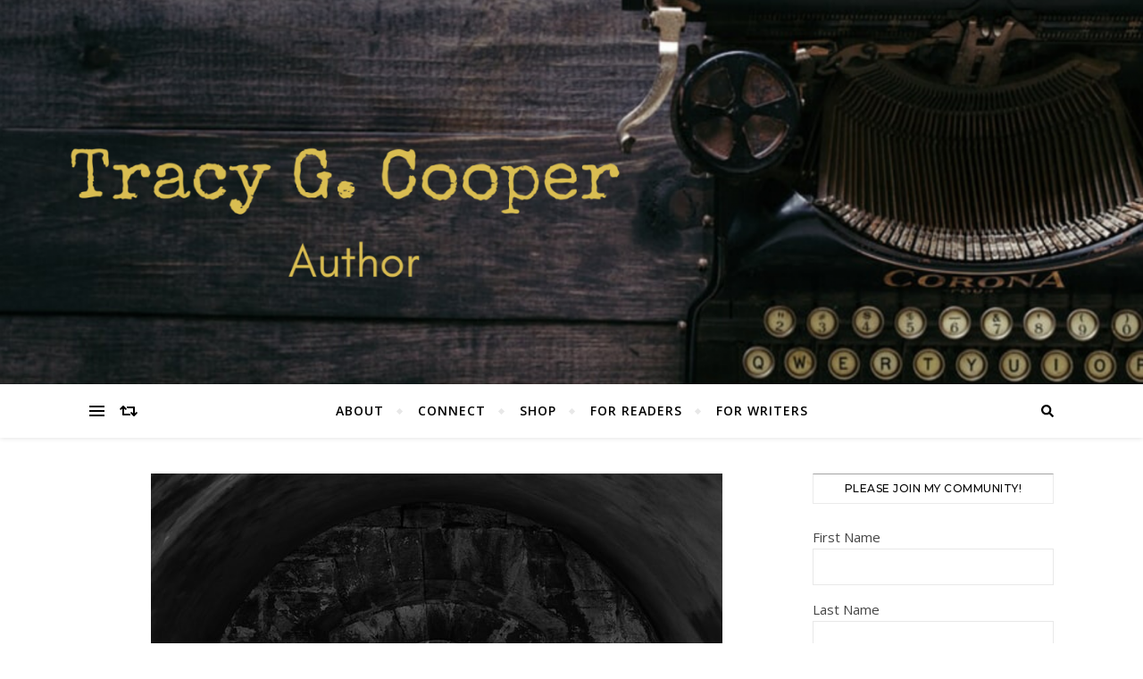

--- FILE ---
content_type: text/html; charset=UTF-8
request_url: https://tracygcooper.com/index.php/2021/09/28/escaping-the-dungeon-of-self-doubt/
body_size: 21366
content:
<!DOCTYPE html>
<html lang="en-US">
<head>
	<meta charset="UTF-8">
	<meta name="viewport" content="width=device-width, initial-scale=1.0" />
	<link rel="profile" href="http://gmpg.org/xfn/11">


	<!-- This site is optimized with the Yoast SEO plugin v14.6.1 - https://yoast.com/wordpress/plugins/seo/ -->
	<title>Escaping the Dungeon of Self-Doubt - Tracy G. Cooper</title>
	<meta name="description" content="Three years ago, I started writing a manuscript. It was a story idea that had been knocking around in my head for a couple of years. Unfortunately, I wrote myself into a corner." />
	<meta name="robots" content="index, follow" />
	<meta name="googlebot" content="index, follow, max-snippet:-1, max-image-preview:large, max-video-preview:-1" />
	<meta name="bingbot" content="index, follow, max-snippet:-1, max-image-preview:large, max-video-preview:-1" />
	<link rel="canonical" href="https://tracygcooper.com/index.php/2021/09/28/escaping-the-dungeon-of-self-doubt/" />
	<meta property="og:locale" content="en_US" />
	<meta property="og:type" content="article" />
	<meta property="og:title" content="Escaping the Dungeon of Self-Doubt - Tracy G. Cooper" />
	<meta property="og:description" content="Three years ago, I started writing a manuscript. It was a story idea that had been knocking around in my head for a couple of years. Unfortunately, I wrote myself into a corner." />
	<meta property="og:url" content="https://tracygcooper.com/index.php/2021/09/28/escaping-the-dungeon-of-self-doubt/" />
	<meta property="og:site_name" content="Tracy G. Cooper" />
	<meta property="article:author" content="www.facebook.com/tgcauthor" />
	<meta property="article:published_time" content="2021-09-28T01:16:26+00:00" />
	<meta property="article:modified_time" content="2021-09-28T01:16:28+00:00" />
	<meta property="og:image" content="https://tracygcooper.com/wp-content/uploads/2021/09/mike-hindle-MRYZ2EAFJCk-unsplash-3.jpg" />
	<meta property="og:image:width" content="640" />
	<meta property="og:image:height" content="427" />
	<meta name="twitter:card" content="summary_large_image" />
	<meta name="twitter:creator" content="@tgcauthor" />
	<script type="application/ld+json" class="yoast-schema-graph">{"@context":"https://schema.org","@graph":[{"@type":"WebSite","@id":"https://tracygcooper.com/#website","url":"https://tracygcooper.com/","name":"Tracy G. Cooper","description":"Author","potentialAction":[{"@type":"SearchAction","target":"https://tracygcooper.com/?s={search_term_string}","query-input":"required name=search_term_string"}],"inLanguage":"en-US"},{"@type":"ImageObject","@id":"https://tracygcooper.com/index.php/2021/09/28/escaping-the-dungeon-of-self-doubt/#primaryimage","inLanguage":"en-US","url":"https://tracygcooper.com/wp-content/uploads/2021/09/mike-hindle-MRYZ2EAFJCk-unsplash-3.jpg","width":640,"height":427},{"@type":"WebPage","@id":"https://tracygcooper.com/index.php/2021/09/28/escaping-the-dungeon-of-self-doubt/#webpage","url":"https://tracygcooper.com/index.php/2021/09/28/escaping-the-dungeon-of-self-doubt/","name":"Escaping the Dungeon of Self-Doubt - Tracy G. Cooper","isPartOf":{"@id":"https://tracygcooper.com/#website"},"primaryImageOfPage":{"@id":"https://tracygcooper.com/index.php/2021/09/28/escaping-the-dungeon-of-self-doubt/#primaryimage"},"datePublished":"2021-09-28T01:16:26+00:00","dateModified":"2021-09-28T01:16:28+00:00","author":{"@id":"https://tracygcooper.com/#/schema/person/055ef9e7357836f5d265605cb6edc75c"},"description":"Three years ago, I started writing a manuscript. It was a story idea that had been knocking around in my head for a couple of years. Unfortunately, I wrote myself into a corner.","inLanguage":"en-US","potentialAction":[{"@type":"ReadAction","target":["https://tracygcooper.com/index.php/2021/09/28/escaping-the-dungeon-of-self-doubt/"]}]},{"@type":["Person"],"@id":"https://tracygcooper.com/#/schema/person/055ef9e7357836f5d265605cb6edc75c","name":"Tracy G Cooper","image":{"@type":"ImageObject","@id":"https://tracygcooper.com/#personlogo","inLanguage":"en-US","url":"https://secure.gravatar.com/avatar/b56e3d728b29b437dd3d1a7389d9b154?s=96&d=mm&r=g","caption":"Tracy G Cooper"},"description":"Tracy is a New Jersey writer who loves Earl Grey tea, spending time outside, and painting. She lives with her husband and children in a home where birdsong and rainstorms provide the soundtrack for her creative life.","sameAs":["www.facebook.com/tgcauthor","www.instagram.com/tgcauthor","https://twitter.com/tgcauthor","yO2N7nDlEM"]}]}</script>
	<!-- / Yoast SEO plugin. -->


<link rel='dns-prefetch' href='//fonts.googleapis.com' />
<link rel='dns-prefetch' href='//s.w.org' />
<link rel="alternate" type="application/rss+xml" title="Tracy G. Cooper &raquo; Feed" href="https://tracygcooper.com/index.php/feed/" />
<link rel="alternate" type="application/rss+xml" title="Tracy G. Cooper &raquo; Comments Feed" href="https://tracygcooper.com/index.php/comments/feed/" />
<link rel="alternate" type="application/rss+xml" title="Tracy G. Cooper &raquo; Escaping the Dungeon of Self-Doubt Comments Feed" href="https://tracygcooper.com/index.php/2021/09/28/escaping-the-dungeon-of-self-doubt/feed/" />
		<script type="text/javascript">
			window._wpemojiSettings = {"baseUrl":"https:\/\/s.w.org\/images\/core\/emoji\/12.0.0-1\/72x72\/","ext":".png","svgUrl":"https:\/\/s.w.org\/images\/core\/emoji\/12.0.0-1\/svg\/","svgExt":".svg","source":{"concatemoji":"https:\/\/tracygcooper.com\/wp-includes\/js\/wp-emoji-release.min.js?ver=5.4.18"}};
			/*! This file is auto-generated */
			!function(e,a,t){var n,r,o,i=a.createElement("canvas"),p=i.getContext&&i.getContext("2d");function s(e,t){var a=String.fromCharCode;p.clearRect(0,0,i.width,i.height),p.fillText(a.apply(this,e),0,0);e=i.toDataURL();return p.clearRect(0,0,i.width,i.height),p.fillText(a.apply(this,t),0,0),e===i.toDataURL()}function c(e){var t=a.createElement("script");t.src=e,t.defer=t.type="text/javascript",a.getElementsByTagName("head")[0].appendChild(t)}for(o=Array("flag","emoji"),t.supports={everything:!0,everythingExceptFlag:!0},r=0;r<o.length;r++)t.supports[o[r]]=function(e){if(!p||!p.fillText)return!1;switch(p.textBaseline="top",p.font="600 32px Arial",e){case"flag":return s([127987,65039,8205,9895,65039],[127987,65039,8203,9895,65039])?!1:!s([55356,56826,55356,56819],[55356,56826,8203,55356,56819])&&!s([55356,57332,56128,56423,56128,56418,56128,56421,56128,56430,56128,56423,56128,56447],[55356,57332,8203,56128,56423,8203,56128,56418,8203,56128,56421,8203,56128,56430,8203,56128,56423,8203,56128,56447]);case"emoji":return!s([55357,56424,55356,57342,8205,55358,56605,8205,55357,56424,55356,57340],[55357,56424,55356,57342,8203,55358,56605,8203,55357,56424,55356,57340])}return!1}(o[r]),t.supports.everything=t.supports.everything&&t.supports[o[r]],"flag"!==o[r]&&(t.supports.everythingExceptFlag=t.supports.everythingExceptFlag&&t.supports[o[r]]);t.supports.everythingExceptFlag=t.supports.everythingExceptFlag&&!t.supports.flag,t.DOMReady=!1,t.readyCallback=function(){t.DOMReady=!0},t.supports.everything||(n=function(){t.readyCallback()},a.addEventListener?(a.addEventListener("DOMContentLoaded",n,!1),e.addEventListener("load",n,!1)):(e.attachEvent("onload",n),a.attachEvent("onreadystatechange",function(){"complete"===a.readyState&&t.readyCallback()})),(n=t.source||{}).concatemoji?c(n.concatemoji):n.wpemoji&&n.twemoji&&(c(n.twemoji),c(n.wpemoji)))}(window,document,window._wpemojiSettings);
		</script>
		<style type="text/css">
img.wp-smiley,
img.emoji {
	display: inline !important;
	border: none !important;
	box-shadow: none !important;
	height: 1em !important;
	width: 1em !important;
	margin: 0 .07em !important;
	vertical-align: -0.1em !important;
	background: none !important;
	padding: 0 !important;
}
</style>
	<link rel='stylesheet' id='sbi_styles-css'  href='https://tracygcooper.com/wp-content/plugins/instagram-feed/css/sbi-styles.min.css?ver=6.1.3' type='text/css' media='all' />
<link rel='stylesheet' id='wp-block-library-css'  href='https://tracygcooper.com/wp-includes/css/dist/block-library/style.min.css?ver=5.4.18' type='text/css' media='all' />
<style id='wp-block-library-inline-css' type='text/css'>
.has-text-align-justify{text-align:justify;}
</style>
<link rel='stylesheet' id='bard-style-css'  href='https://tracygcooper.com/wp-content/themes/bard/style.css?ver=1.4.9.8' type='text/css' media='all' />
<link rel='stylesheet' id='fontello-css'  href='https://tracygcooper.com/wp-content/themes/bard/assets/css/fontello.css?ver=5.4.18' type='text/css' media='all' />
<link rel='stylesheet' id='slick-css'  href='https://tracygcooper.com/wp-content/themes/bard/assets/css/slick.css?ver=5.4.18' type='text/css' media='all' />
<link rel='stylesheet' id='scrollbar-css'  href='https://tracygcooper.com/wp-content/themes/bard/assets/css/perfect-scrollbar.css?ver=5.4.18' type='text/css' media='all' />
<link rel='stylesheet' id='bard-woocommerce-css'  href='https://tracygcooper.com/wp-content/themes/bard/assets/css/woocommerce.css?ver=5.4.18' type='text/css' media='all' />
<link rel='stylesheet' id='bard-responsive-css'  href='https://tracygcooper.com/wp-content/themes/bard/assets/css/responsive.css?ver=5.4.18' type='text/css' media='all' />
<link rel='stylesheet' id='bard-montserratr-font-css'  href='//fonts.googleapis.com/css?family=Montserrat%3A300%2C300i%2C400%2C400i%2C500%2C500i%2C600%2C600i%2C700%2C700i&#038;ver=1.0.0' type='text/css' media='all' />
<link rel='stylesheet' id='bard-opensans-font-css'  href='//fonts.googleapis.com/css?family=Open+Sans%3A400%2C400i%2C600%2C600i%2C700%2C700i&#038;ver=1.0.0' type='text/css' media='all' />
<link rel='stylesheet' id='bard-rokkitt-font-css'  href='//fonts.googleapis.com/css?family=Rokkitt&#038;ver=1.0.0' type='text/css' media='all' />
<link rel='stylesheet' id='jetpack_css-css'  href='https://tracygcooper.com/wp-content/plugins/jetpack/css/jetpack.css?ver=8.8' type='text/css' media='all' />
<script type='text/javascript' src='https://tracygcooper.com/wp-includes/js/jquery/jquery.js?ver=1.12.4-wp'></script>
<script type='text/javascript' src='https://tracygcooper.com/wp-includes/js/jquery/jquery-migrate.min.js?ver=1.4.1'></script>
<link rel='https://api.w.org/' href='https://tracygcooper.com/index.php/wp-json/' />
<link rel="EditURI" type="application/rsd+xml" title="RSD" href="https://tracygcooper.com/xmlrpc.php?rsd" />
<link rel="wlwmanifest" type="application/wlwmanifest+xml" href="https://tracygcooper.com/wp-includes/wlwmanifest.xml" /> 
<meta name="generator" content="WordPress 5.4.18" />
<link rel='shortlink' href='https://tracygcooper.com/?p=546' />
<link rel="alternate" type="application/json+oembed" href="https://tracygcooper.com/index.php/wp-json/oembed/1.0/embed?url=https%3A%2F%2Ftracygcooper.com%2Findex.php%2F2021%2F09%2F28%2Fescaping-the-dungeon-of-self-doubt%2F" />
<link rel="alternate" type="text/xml+oembed" href="https://tracygcooper.com/index.php/wp-json/oembed/1.0/embed?url=https%3A%2F%2Ftracygcooper.com%2Findex.php%2F2021%2F09%2F28%2Fescaping-the-dungeon-of-self-doubt%2F&#038;format=xml" />
<style type='text/css'>img#wpstats{display:none}</style><link rel="pingback" href="https://tracygcooper.com/xmlrpc.php">
<style id="bard_dynamic_css">body {background-color: #ffffff;}#top-bar {background-color: #ffffff;}#top-bar a {color: #000000;}#top-bar a:hover,#top-bar li.current-menu-item > a,#top-bar li.current-menu-ancestor > a,#top-bar .sub-menu li.current-menu-item > a,#top-bar .sub-menu li.current-menu-ancestor> a {color: #a3a3a3;}#top-menu .sub-menu,#top-menu .sub-menu a {background-color: #ffffff;border-color: rgba(0,0,0, 0.05);}.header-logo a,.site-description,.header-socials-icon {color: #111111;}.site-description:before,.site-description:after {background: #111111;}.header-logo a:hover,.header-socials-icon:hover {color: #111111;}.entry-header {background-color: #ffffff;}#main-nav {background-color: #ffffff;box-shadow: 0px 1px 5px rgba(0,0,0, 0.1);}#main-nav a,#main-nav .svg-inline--fa,#main-nav #s {color: #000000;}.main-nav-sidebar div span,.sidebar-alt-close-btn span,.btn-tooltip {background-color: #000000;}.btn-tooltip:before {border-top-color: #000000;}#main-nav a:hover,#main-nav .svg-inline--fa:hover,#main-nav li.current-menu-item > a,#main-nav li.current-menu-ancestor > a,#main-nav .sub-menu li.current-menu-item > a,#main-nav .sub-menu li.current-menu-ancestor > a {color: #a3a3a3;}.main-nav-sidebar:hover div span {background-color: #a3a3a3;}#main-menu .sub-menu,#main-menu .sub-menu a {background-color: #ffffff;border-color: rgba(0,0,0, 0.05);}#main-nav #s {background-color: #ffffff;}#main-nav #s::-webkit-input-placeholder { /* Chrome/Opera/Safari */color: rgba(0,0,0, 0.7);}#main-nav #s::-moz-placeholder { /* Firefox 19+ */color: rgba(0,0,0, 0.7);}#main-nav #s:-ms-input-placeholder { /* IE 10+ */color: rgba(0,0,0, 0.7);}#main-nav #s:-moz-placeholder { /* Firefox 18- */color: rgba(0,0,0, 0.7);}/* Background */.sidebar-alt,.main-content,.featured-slider-area,#featured-links,.page-content select,.page-content input,.page-content textarea {background-color: #ffffff;}.featured-link .cv-inner {border-color: rgba(255,255,255, 0.4);}.featured-link:hover .cv-inner {border-color: rgba(255,255,255, 0.8);}#featured-links h6 {background-color: #ffffff;color: #000000;}/* Text */.page-content,.page-content select,.page-content input,.page-content textarea,.page-content .post-author a,.page-content .bard-widget a,.page-content .comment-author {color: #464646;}/* Title */.page-content h1,.page-content h2,.page-content h3,.page-content h4,.page-content h5,.page-content h6,.page-content .post-title a,.page-content .post-author a,.page-content .author-description h3 a,.page-content .related-posts h5 a,.page-content .blog-pagination .previous-page a,.page-content .blog-pagination .next-page a,blockquote,.page-content .post-share a,.page-content .read-more a {color: #030303;}.widget_wysija .widget-title h4:after {background-color: #030303;}.page-content .read-more a:hover,.page-content .post-title a:hover {color: rgba(3,3,3, 0.75);}/* Meta */.page-content .post-author,.page-content .post-comments,.page-content .post-date,.page-content .post-meta,.page-content .post-meta a,.page-content .related-post-date,.page-content .comment-meta a,.page-content .author-share a,.page-content .post-tags a,.page-content .tagcloud a,.widget_categories li,.widget_archive li,.ahse-subscribe-box p,.rpwwt-post-author,.rpwwt-post-categories,.rpwwt-post-date,.rpwwt-post-comments-number,.copyright-info,#page-footer .copyright-info a,.footer-menu-container,#page-footer .footer-menu-container a,.single-navigation span,.comment-notes {color: #a1a1a1;}.page-content input::-webkit-input-placeholder { /* Chrome/Opera/Safari */color: #a1a1a1;}.page-content input::-moz-placeholder { /* Firefox 19+ */color: #a1a1a1;}.page-content input:-ms-input-placeholder { /* IE 10+ */color: #a1a1a1;}.page-content input:-moz-placeholder { /* Firefox 18- */color: #a1a1a1;}/* Accent */a,.post-categories,#page-wrap .bard-widget.widget_text a,.scrolltop,.required {color: #a3a3a3;}/* Disable TMP.page-content .elementor a,.page-content .elementor a:hover {color: inherit;}*/.ps-container > .ps-scrollbar-y-rail > .ps-scrollbar-y,.read-more a:after {background: #a3a3a3;}a:hover,.scrolltop:hover {color: rgba(163,163,163, 0.8);}blockquote {border-color: #a3a3a3;}.widget-title h4 {border-top-color: #a3a3a3;}/* Selection */::-moz-selection {color: #ffffff;background: #a3a3a3;}::selection {color: #ffffff;background: #a3a3a3;}/* Border */.page-content .post-footer,.blog-list-style,.page-content .author-description,.page-content .related-posts,.page-content .entry-comments,.page-content .bard-widget li,.page-content #wp-calendar,.page-content #wp-calendar caption,.page-content #wp-calendar tbody td,.page-content .widget_nav_menu li a,.page-content .tagcloud a,.page-content select,.page-content input,.page-content textarea,.post-tags a,.gallery-caption,.wp-caption-text,table tr,table th,table td,pre,.single-navigation {border-color: #e8e8e8;}#main-menu > li:after,.border-divider,hr {background-color: #e8e8e8;}/* Buttons */.widget_search .svg-fa-wrap,.widget_search #searchsubmit,.wp-block-search button,.page-content .submit,.page-content .blog-pagination.numeric a,.page-content .post-password-form input[type="submit"],.page-content .wpcf7 [type="submit"] {color: #ffffff;background-color: #333333;}.page-content .submit:hover,.page-content .blog-pagination.numeric a:hover,.page-content .blog-pagination.numeric span,.page-content .bard-subscribe-box input[type="submit"],.page-content .widget_wysija input[type="submit"],.page-content .post-password-form input[type="submit"]:hover,.page-content .wpcf7 [type="submit"]:hover {color: #ffffff;background-color: #a3a3a3;}/* Image Overlay */.image-overlay,#infscr-loading,.page-content h4.image-overlay {color: #ffffff;background-color: rgba(73,73,73, 0.2);}.image-overlay a,.post-slider .prev-arrow,.post-slider .next-arrow,.page-content .image-overlay a,#featured-slider .slider-dots {color: #ffffff;}.slide-caption {background: rgba(255,255,255, 0.95);}#featured-slider .prev-arrow,#featured-slider .next-arrow,#featured-slider .slick-active,.slider-title:after {background: #ffffff;}.footer-socials,.footer-widgets {background: #ffffff;}.instagram-title {background: rgba(255,255,255, 0.85);}#page-footer,#page-footer a,#page-footer select,#page-footer input,#page-footer textarea {color: #222222;}#page-footer #s::-webkit-input-placeholder { /* Chrome/Opera/Safari */color: #222222;}#page-footer #s::-moz-placeholder { /* Firefox 19+ */color: #222222;}#page-footer #s:-ms-input-placeholder { /* IE 10+ */color: #222222;}#page-footer #s:-moz-placeholder { /* Firefox 18- */color: #222222;}/* Title */#page-footer h1,#page-footer h2,#page-footer h3,#page-footer h4,#page-footer h5,#page-footer h6,#page-footer .footer-socials a{color: #111111;}#page-footer a:hover {color: #a3a3a3;}/* Border */#page-footer a,#page-footer .bard-widget li,#page-footer #wp-calendar,#page-footer #wp-calendar caption,#page-footer #wp-calendar tbody td,#page-footer .widget_nav_menu li a,#page-footer select,#page-footer input,#page-footer textarea,#page-footer .widget-title h4:before,#page-footer .widget-title h4:after,.alt-widget-title,.footer-widgets {border-color: #e8e8e8;}.sticky,.footer-copyright,.bard-widget.widget_wysija {background-color: #f6f6f6;}.bard-preloader-wrap {background-color: #ffffff;}.boxed-wrapper {max-width: 1160px;}.sidebar-alt {max-width: 340px;left: -340px; padding: 85px 35px 0px;}.sidebar-left,.sidebar-right {width: 302px;}.main-container {width: calc(100% - 302px);width: -webkit-calc(100% - 302px);}#top-bar > div,#main-nav > div,#featured-links,.main-content,.page-footer-inner,.featured-slider-area.boxed-wrapper {padding-left: 40px;padding-right: 40px;}.bard-instagram-widget #sb_instagram {max-width: none !important;}.bard-instagram-widget #sbi_images {display: -webkit-box;display: -ms-flexbox;display: flex;}.bard-instagram-widget #sbi_images .sbi_photo {height: auto !important;}.bard-instagram-widget #sbi_images .sbi_photo img {display: block !important;}.bard-widget #sbi_images .sbi_photo {height: auto !important;}.bard-widget #sbi_images .sbi_photo img {display: block !important;}@media screen and ( max-width: 979px ) {.top-bar-socials {float: none !important;}.top-bar-socials a {line-height: 40px !important;}}.entry-header {height: 450px;background-image: url(https://tracygcooper.com/wp-content/uploads/2020/04/cropped-Tracy-G.-Cooper-1.png);background-size: cover;}.entry-header {background-position: center center;}.logo-img {max-width: 500px;}.header-logo a:not(.logo-img),.site-description {display: none;}#main-nav {text-align: center;}.main-nav-icons {position: absolute;top: 0px;right: 40px;z-index: 2;}.main-nav-buttons {position: absolute;top: 0px;left: 40px;z-index: 1;}#featured-links .featured-link {margin-right: 25px;}#featured-links .featured-link:last-of-type {margin-right: 0;}#featured-links .featured-link {width: calc( (100% - -25px) / 0 - 1px);width: -webkit-calc( (100% - -25px) / 0- 1px);}.featured-link:nth-child(1) .cv-inner {display: none;}.featured-link:nth-child(2) .cv-inner {display: none;}.featured-link:nth-child(3) .cv-inner {display: none;}.blog-grid > li {display: inline-block;vertical-align: top;margin-right: 32px;margin-bottom: 35px;}.blog-grid > li.blog-grid-style {width: calc((100% - 32px ) /2 - 1px);width: -webkit-calc((100% - 32px ) /2 - 1px);}@media screen and ( min-width: 979px ) {.blog-grid > .blog-list-style:nth-last-of-type(-n+1) {margin-bottom: 0;}.blog-grid > .blog-grid-style:nth-last-of-type(-n+2) { margin-bottom: 0;}}@media screen and ( max-width: 640px ) {.blog-grid > li:nth-last-of-type(-n+1) {margin-bottom: 0;}}.blog-grid > li:nth-of-type(2n+2) {margin-right: 0;}.sidebar-right {padding-left: 32px;}.blog-classic-style .post-content > p:first-of-type:first-letter,.single .post-content > p:not(.wp-block-tag-cloud):first-of-type:first-letter,article.page .post-content > p:first-child:first-letter {float: left;margin: 6px 9px 0 -1px;font-family: 'Montserrat';font-weight: normal;font-style: normal;font-size: 81px;line-height: 65px;text-align: center;text-transform: uppercase;}@-moz-document url-prefix() {.blog-classic-style .post-content > p:first-of-type:first-letter,.single .post-content > p:not(.wp-block-tag-cloud):first-of-type:first-letter,article.page .post-content > p:first-child:first-letter {margin-top: 10px !important;}}@media screen and ( max-width: 768px ) {#featured-links {display: none;}}@media screen and ( max-width: 640px ) {.related-posts {display: none;}}.header-logo a {font-family: 'Rokkitt';}#top-menu li a {font-family: 'Open Sans';}#main-menu li a {font-family: 'Open Sans';}#mobile-menu li {font-family: 'Open Sans';}#top-menu li a,#main-menu li a,#mobile-menu li {text-transform: uppercase;}.footer-widgets .page-footer-inner > .bard-widget {width: 30%;margin-right: 5%;}.footer-widgets .page-footer-inner > .bard-widget:nth-child(3n+3) {margin-right: 0;}.footer-widgets .page-footer-inner > .bard-widget:nth-child(3n+4) {clear: both;}.woocommerce div.product .stock,.woocommerce div.product p.price,.woocommerce div.product span.price,.woocommerce ul.products li.product .price,.woocommerce-Reviews .woocommerce-review__author,.woocommerce form .form-row .required,.woocommerce form .form-row.woocommerce-invalid label,.woocommerce .page-content div.product .woocommerce-tabs ul.tabs li a {color: #464646;}.woocommerce a.remove:hover {color: #464646 !important;}.woocommerce a.remove,.woocommerce .product_meta,.page-content .woocommerce-breadcrumb,.page-content .woocommerce-review-link,.page-content .woocommerce-breadcrumb a,.page-content .woocommerce-MyAccount-navigation-link a,.woocommerce .woocommerce-info:before,.woocommerce .page-content .woocommerce-result-count,.woocommerce-page .page-content .woocommerce-result-count,.woocommerce-Reviews .woocommerce-review__published-date,.woocommerce .product_list_widget .quantity,.woocommerce .widget_products .amount,.woocommerce .widget_price_filter .price_slider_amount,.woocommerce .widget_recently_viewed_products .amount,.woocommerce .widget_top_rated_products .amount,.woocommerce .widget_recent_reviews .reviewer {color: #a1a1a1;}.woocommerce a.remove {color: #a1a1a1 !important;}p.demo_store,.woocommerce-store-notice,.woocommerce span.onsale { background-color: #a3a3a3;}.woocommerce .star-rating::before,.woocommerce .star-rating span::before,.woocommerce .page-content ul.products li.product .button,.page-content .woocommerce ul.products li.product .button,.page-content .woocommerce-MyAccount-navigation-link.is-active a,.page-content .woocommerce-MyAccount-navigation-link a:hover,.woocommerce-message::before { color: #a3a3a3;}.woocommerce form.login,.woocommerce form.register,.woocommerce-account fieldset,.woocommerce form.checkout_coupon,.woocommerce .woocommerce-info,.woocommerce .woocommerce-error,.woocommerce .woocommerce-message,.woocommerce .widget_shopping_cart .total,.woocommerce.widget_shopping_cart .total,.woocommerce-Reviews .comment_container,.woocommerce-cart #payment ul.payment_methods,#add_payment_method #payment ul.payment_methods,.woocommerce-checkout #payment ul.payment_methods,.woocommerce div.product .woocommerce-tabs ul.tabs::before,.woocommerce div.product .woocommerce-tabs ul.tabs::after,.woocommerce div.product .woocommerce-tabs ul.tabs li,.woocommerce .woocommerce-MyAccount-navigation-link,.select2-container--default .select2-selection--single {border-color: #e8e8e8;}.woocommerce-cart #payment,#add_payment_method #payment,.woocommerce-checkout #payment,.woocommerce .woocommerce-info,.woocommerce .woocommerce-error,.woocommerce .woocommerce-message,.woocommerce div.product .woocommerce-tabs ul.tabs li {background-color: rgba(232,232,232, 0.3);}.woocommerce-cart #payment div.payment_box::before,#add_payment_method #payment div.payment_box::before,.woocommerce-checkout #payment div.payment_box::before {border-color: rgba(232,232,232, 0.5);}.woocommerce-cart #payment div.payment_box,#add_payment_method #payment div.payment_box,.woocommerce-checkout #payment div.payment_box {background-color: rgba(232,232,232, 0.5);}.page-content .woocommerce input.button,.page-content .woocommerce a.button,.page-content .woocommerce a.button.alt,.page-content .woocommerce button.button.alt,.page-content .woocommerce input.button.alt,.page-content .woocommerce #respond input#submit.alt,.woocommerce .page-content .widget_product_search input[type="submit"],.woocommerce .page-content .woocommerce-message .button,.woocommerce .page-content a.button.alt,.woocommerce .page-content button.button.alt,.woocommerce .page-content #respond input#submit,.woocommerce .page-content .widget_price_filter .button,.woocommerce .page-content .woocommerce-message .button,.woocommerce-page .page-content .woocommerce-message .button {color: #ffffff;background-color: #333333;}.page-content .woocommerce input.button:hover,.page-content .woocommerce a.button:hover,.page-content .woocommerce a.button.alt:hover,.page-content .woocommerce button.button.alt:hover,.page-content .woocommerce input.button.alt:hover,.page-content .woocommerce #respond input#submit.alt:hover,.woocommerce .page-content .woocommerce-message .button:hover,.woocommerce .page-content a.button.alt:hover,.woocommerce .page-content button.button.alt:hover,.woocommerce .page-content #respond input#submit:hover,.woocommerce .page-content .widget_price_filter .button:hover,.woocommerce .page-content .woocommerce-message .button:hover,.woocommerce-page .page-content .woocommerce-message .button:hover {color: #ffffff;background-color: #a3a3a3;}#loadFacebookG{width:35px;height:35px;display:block;position:relative;margin:auto}.facebook_blockG{background-color:#00a9ff;border:1px solid #00a9ff;float:left;height:25px;margin-left:2px;width:7px;opacity:.1;animation-name:bounceG;-o-animation-name:bounceG;-ms-animation-name:bounceG;-webkit-animation-name:bounceG;-moz-animation-name:bounceG;animation-duration:1.235s;-o-animation-duration:1.235s;-ms-animation-duration:1.235s;-webkit-animation-duration:1.235s;-moz-animation-duration:1.235s;animation-iteration-count:infinite;-o-animation-iteration-count:infinite;-ms-animation-iteration-count:infinite;-webkit-animation-iteration-count:infinite;-moz-animation-iteration-count:infinite;animation-direction:normal;-o-animation-direction:normal;-ms-animation-direction:normal;-webkit-animation-direction:normal;-moz-animation-direction:normal;transform:scale(0.7);-o-transform:scale(0.7);-ms-transform:scale(0.7);-webkit-transform:scale(0.7);-moz-transform:scale(0.7)}#blockG_1{animation-delay:.3695s;-o-animation-delay:.3695s;-ms-animation-delay:.3695s;-webkit-animation-delay:.3695s;-moz-animation-delay:.3695s}#blockG_2{animation-delay:.496s;-o-animation-delay:.496s;-ms-animation-delay:.496s;-webkit-animation-delay:.496s;-moz-animation-delay:.496s}#blockG_3{animation-delay:.6125s;-o-animation-delay:.6125s;-ms-animation-delay:.6125s;-webkit-animation-delay:.6125s;-moz-animation-delay:.6125s}@keyframes bounceG{0%{transform:scale(1.2);opacity:1}100%{transform:scale(0.7);opacity:.1}}@-o-keyframes bounceG{0%{-o-transform:scale(1.2);opacity:1}100%{-o-transform:scale(0.7);opacity:.1}}@-ms-keyframes bounceG{0%{-ms-transform:scale(1.2);opacity:1}100%{-ms-transform:scale(0.7);opacity:.1}}@-webkit-keyframes bounceG{0%{-webkit-transform:scale(1.2);opacity:1}100%{-webkit-transform:scale(0.7);opacity:.1}}@-moz-keyframes bounceG{0%{-moz-transform:scale(1.2);opacity:1}100%{-moz-transform:scale(0.7);opacity:.1}}</style><style type="text/css">.recentcomments a{display:inline !important;padding:0 !important;margin:0 !important;}</style></head>

<body class="post-template-default single single-post postid-546 single-format-standard wp-embed-responsive">
	
	<!-- Preloader -->
	
	<!-- Page Wrapper -->
	<div id="page-wrap">

		<!-- Boxed Wrapper -->
		<div id="page-header" >

		
	<div class="entry-header" data-parallax="" data-image="https://tracygcooper.com/wp-content/uploads/2020/04/cropped-Tracy-G.-Cooper-1.png">
		<div class="cv-outer">
		<div class="cv-inner">

			<div class="header-logo">
				
									
										<a href="https://tracygcooper.com/">Tracy G. Cooper</a>
					
								
								<p class="site-description">Author</p>
								
			</div>

			
		</div>
		</div>
	</div>

	
<div id="main-nav" class="clear-fix">

	<div class="boxed-wrapper">	
		
		<div class="main-nav-buttons">

			<!-- Alt Sidebar Icon -->
						<div class="main-nav-sidebar">
				<span class="btn-tooltip">Alt Sidebar</span>
				<div>
					<span></span>
					<span></span>
					<span></span>
				</div>
			</div>
			
			<!-- Random Post Button -->			
							
		<a class="random-post-btn" href="https://tracygcooper.com/index.php/2021/01/25/an-interview-with-robin-w-pearson-faith-and-southern-roots-run-deep/">
			<span class="btn-tooltip">Random Article</span>
			<i class="fas fa-retweet"></i>
		</a>

								
		</div>

		<!-- Icons -->
		<div class="main-nav-icons">
						<div class="main-nav-search">
				<span class="btn-tooltip">Search</span>
				<i class="fas fa-search"></i>
				<i class="fas fa-times"></i>
				<form role="search" method="get" id="searchform" class="clear-fix" action="https://tracygcooper.com/"><input type="search" name="s" id="s" placeholder="Search..." data-placeholder="Type then hit Enter..." value="" /><span class="svg-fa-wrap"><i class="fa fa-search"></i></span><input type="submit" id="searchsubmit" value="st" /></form>			</div>
					</div>


		<!-- Mobile Menu Button -->
		<span class="mobile-menu-btn">
			<i class="fas fa-chevron-down"></i>
		</span>

		<nav class="main-menu-container"><ul id="main-menu" class=""><li id="menu-item-73" class="menu-item menu-item-type-post_type menu-item-object-page menu-item-73"><a href="https://tracygcooper.com/index.php/about/">About</a></li>
<li id="menu-item-618" class="menu-item menu-item-type-post_type menu-item-object-page menu-item-618"><a href="https://tracygcooper.com/index.php/connect/">Connect</a></li>
<li id="menu-item-629" class="menu-item menu-item-type-post_type menu-item-object-page menu-item-629"><a href="https://tracygcooper.com/index.php/shop/">Shop</a></li>
<li id="menu-item-191" class="menu-item menu-item-type-post_type menu-item-object-page menu-item-191"><a href="https://tracygcooper.com/index.php/faith-and-family/">For Readers</a></li>
<li id="menu-item-195" class="menu-item menu-item-type-post_type menu-item-object-page menu-item-195"><a href="https://tracygcooper.com/index.php/for-writers/">For Writers</a></li>
</ul></nav><nav class="mobile-menu-container"><ul id="mobile-menu" class=""><li class="menu-item menu-item-type-post_type menu-item-object-page menu-item-73"><a href="https://tracygcooper.com/index.php/about/">About</a></li>
<li class="menu-item menu-item-type-post_type menu-item-object-page menu-item-618"><a href="https://tracygcooper.com/index.php/connect/">Connect</a></li>
<li class="menu-item menu-item-type-post_type menu-item-object-page menu-item-629"><a href="https://tracygcooper.com/index.php/shop/">Shop</a></li>
<li class="menu-item menu-item-type-post_type menu-item-object-page menu-item-191"><a href="https://tracygcooper.com/index.php/faith-and-family/">For Readers</a></li>
<li class="menu-item menu-item-type-post_type menu-item-object-page menu-item-195"><a href="https://tracygcooper.com/index.php/for-writers/">For Writers</a></li>
 </ul></nav>
	</div>

</div><!-- #main-nav -->


		</div><!-- .boxed-wrapper -->

		<!-- Page Content -->
		<div class="page-content">
			
			
<div class="sidebar-alt-wrap">
	<div class="sidebar-alt-close image-overlay"></div>
	<aside class="sidebar-alt">

		<div class="sidebar-alt-close-btn">
			<span></span>
			<span></span>
		</div>

		<div ="bard-widget"><p>No Widgets found in the Sidebar Alt!</p></div>		
	</aside>
</div>
<!-- Page Content -->
<div class="main-content clear-fix boxed-wrapper" data-sidebar-sticky="1">


	
<div class="sidebar-alt-wrap">
	<div class="sidebar-alt-close image-overlay"></div>
	<aside class="sidebar-alt">

		<div class="sidebar-alt-close-btn">
			<span></span>
			<span></span>
		</div>

		<div ="bard-widget"><p>No Widgets found in the Sidebar Alt!</p></div>		
	</aside>
</div>
	<!-- Main Container -->
	<div class="main-container">

		<article id="post-546" class="post-546 post type-post status-publish format-standard has-post-thumbnail hentry category-blog tag-creativity tag-encouragement tag-writer tag-writing">

	

		<div class="post-media">
		<img width="640" height="427" src="https://tracygcooper.com/wp-content/uploads/2021/09/mike-hindle-MRYZ2EAFJCk-unsplash-3.jpg" class="attachment-bard-full-thumbnail size-bard-full-thumbnail wp-post-image" alt="" srcset="https://tracygcooper.com/wp-content/uploads/2021/09/mike-hindle-MRYZ2EAFJCk-unsplash-3.jpg 640w, https://tracygcooper.com/wp-content/uploads/2021/09/mike-hindle-MRYZ2EAFJCk-unsplash-3-300x200.jpg 300w" sizes="(max-width: 640px) 100vw, 640px" />	</div>
	
	<header class="post-header">

				<div class="post-categories"><a href="https://tracygcooper.com/index.php/category/blog/" rel="category tag">Blog</a></div>
		
				<h1 class="post-title">Escaping the Dungeon of Self-Doubt</h1>
				
		<span class="border-divider"></span>

		<div class="post-meta clear-fix">
						<span class="post-date">September 28, 2021</span>
					</span>
		
	</header>

	<div class="post-content">

		
<p>Three years ago, I started writing a manuscript. It was a story idea that had been knocking around in my head for a couple of years. Unfortunately, I wrote myself into a corner. Not having done any outlining, I had a premise, but no clear trajectory or idea for an ending. By 64,000 words into the process, I felt the story was going nowhere fast and set it on the back burner.</p>



<p>Then I started a new manuscript. A shiny new story idea. I quickly realized 26,000 words in, I&#8217;d put myself in the same position. I felt frustrated about the wasted effort with no finished product to show for it. </p>



<p>Discouraged by my sluggish pace and lack of direction, both stories ended up on the back burner. Feelings of self-doubt and insecurity paralyzed me. Would I ever be able to finish a manuscript?</p>



<p>Last week, while listening to a Masterclass lesson on writing by Neil Gaiman, he spoke right to my heart. He aimed at my feelings of inadequacy and analysis paralysis in exactly the way I needed. </p>



<blockquote class="wp-block-quote is-style-large"><p>&#8220;If you write something, it can be improved. The problem is, you cannot fix a blank piece of paper… You cannot fix nothingness. So you have to be brave. You have to just start.&#8221; -Neil Gaiman</p></blockquote>



<p>Intellectually, we know this to be true. It&#8217;s perfectly logical advice. Sometimes we need to hear it from someone else when we can&#8217;t pep-talk ourselves. Hearing it from a prolific, celebrated writer who shares his own writing struggles helps so much.</p>



<p>I have a <a href="https://tracygcooper.com/index.php/2020/07/27/an-interview-with-jill-marie-thomas-writing-from-experience/">writer friend</a> who calls the clunky, imperfect first draft the &#8220;vomit version&#8221;. Get it on the page and don&#8217;t obsess over making it perfect the first time. Then go back and edit until suitable. Her strategy must work based on the number of books she&#8217;s completed and published.</p>



<p>Perfection is the enemy. I have to get it out of my head that I am writing my <em>magnum opus </em>and just get something done. See it through instead of worrying that others will find it trite or foolish. I simply need to write and pray my work falls into the hands of the right readers. An imperfect published work is better than the perfect one in our dreams that never finds its way to the page. </p>



<figure class="wp-block-image size-large"><img src="https://tracygcooper.com/wp-content/uploads/2021/09/denis-oliveira-E0EYD9y43Gc-unsplash-1.jpg" alt="" class="wp-image-552" srcset="https://tracygcooper.com/wp-content/uploads/2021/09/denis-oliveira-E0EYD9y43Gc-unsplash-1.jpg 640w, https://tracygcooper.com/wp-content/uploads/2021/09/denis-oliveira-E0EYD9y43Gc-unsplash-1-300x200.jpg 300w" sizes="(max-width: 640px) 100vw, 640px" /></figure>



<p>Writing is hard. Messy and demoralizing. Exhilarating and gratifying. It is all the things and all the emotions because it&#8217;s a bit of ourselves pouring out onto the page. Hemingway famously spoke of this aspect of the writing process. </p>



<blockquote class="wp-block-quote is-style-large"><p>&#8220;There is nothing to writing. All you do&nbsp;is sit down at a typewriter and bleed.&#8221; -Ernest Hemingway</p></blockquote>



<p>If you aren&#8217;t a writer, this might not make sense. But it&#8217;s true. The constant inner battle we wage as we journey through the process is painful. Self-doubt stings and distracts. We stand in our own way and treat ourselves like the enemy. </p>



<p>At least I do. </p>



<p>Thankfully, Neil Gaiman&#8217;s aptly timed advice has put a puff of wind into my sagging sails. These doldrums aren&#8217;t all there are is in the great ocean of creativity. He offered a parting thought to punctuate his sentiments. </p>



<blockquote class="wp-block-quote is-style-large"><p>&#8220;You have to be willing to let the process carry you through. And you have to be willing for it to sometimes land you on the rocks.&#8221; -Neil Gaiman </p></blockquote>



<p>Indeed, sometimes we&#8217;ll land on the rocks. Our stories may flop. But they might soar. We won&#8217;t know until we write them. Write the shoddy first draft. Fill in the plot holes, and prune the dead wood once it&#8217;s done. </p>



<p>There can be no tweaking or tinkering if there&#8217;s no finished product. Self-doubt must take a back seat to progress. Now if you&#8217;ll excuse me, I have a messy first draft to write. </p>



<p>With Love and Gratitude, </p>



<figure class="wp-block-image size-large"><img src="https://tracygcooper.com/wp-content/uploads/2021/09/Tracysig-1.png" alt="" class="wp-image-547"/></figure>
	</div>

	<footer class="post-footer">

		<div class="post-tags"><a href="https://tracygcooper.com/index.php/tag/creativity/" rel="tag">creativity</a><a href="https://tracygcooper.com/index.php/tag/encouragement/" rel="tag">encouragement</a><a href="https://tracygcooper.com/index.php/tag/writer/" rel="tag">writer</a><a href="https://tracygcooper.com/index.php/tag/writing/" rel="tag">writing</a></div>
				<span class="post-author">By&nbsp;<a href="https://tracygcooper.com/index.php/author/yo2n7ndlem/" title="Posts by Tracy G Cooper" rel="author">Tracy G Cooper</a></span>
		
		<a href="https://tracygcooper.com/index.php/2021/09/28/escaping-the-dungeon-of-self-doubt/#respond" class="post-comments" >0 Comments</a>		
	</footer>


</article>
<div class="author-description">  

	<a class="author-avatar" href="https://tracygcooper.com/index.php/author/yo2n7ndlem/">
		<img alt='' src='https://secure.gravatar.com/avatar/b56e3d728b29b437dd3d1a7389d9b154?s=80&#038;d=mm&#038;r=g' srcset='https://secure.gravatar.com/avatar/b56e3d728b29b437dd3d1a7389d9b154?s=160&#038;d=mm&#038;r=g 2x' class='avatar avatar-80 photo' height='80' width='80' />	</a>

	<h3><a href="https://tracygcooper.com/index.php/author/yo2n7ndlem/" title="Posts by Tracy G Cooper" rel="author">Tracy G Cooper</a></h3>

	<p>Tracy is a New Jersey writer who loves Earl Grey tea, spending time outside, and painting. She lives with her husband and children in a home where birdsong and rainstorms provide the soundtrack for her creative life.</p>

</div>


<div class="single-navigation">
	<!-- Previous Post -->
		<div class="previous-post">
		<a href="https://tracygcooper.com/index.php/2021/09/08/choosing-present-over-productive/" title="Choosing Present Over Productive">
		<img width="75" height="75" src="https://tracygcooper.com/wp-content/uploads/2021/09/IMG_8891-75x75.jpg" class="attachment-bard-single-navigation size-bard-single-navigation wp-post-image" alt="Delicate Arch Hike&#039;s End" srcset="https://tracygcooper.com/wp-content/uploads/2021/09/IMG_8891-75x75.jpg 75w, https://tracygcooper.com/wp-content/uploads/2021/09/IMG_8891-150x150.jpg 150w, https://tracygcooper.com/wp-content/uploads/2021/09/IMG_8891-300x300.jpg 300w" sizes="(max-width: 75px) 100vw, 75px" />		</a>
		<div>
			<span><i class="fas fa-long-arrow-alt-left"></i>&nbsp;Previous</span>
			<a href="https://tracygcooper.com/index.php/2021/09/08/choosing-present-over-productive/" title="Choosing Present Over Productive">
				<h5>Choosing Present Over Productive</h5>
			</a>
		</div>
	</div>
	
	<!-- Next Post -->
		<div class="next-post">
		<a href="https://tracygcooper.com/index.php/2021/12/31/its-been-a-year-lessons-from-2021/" title="It&#039;s Been a Year: Lessons from 2021">
		<img width="75" height="75" src="https://tracygcooper.com/wp-content/uploads/2021/12/kelly-sikkema-qbuVnisKJOQ-unsplash-75x75.jpg" class="attachment-bard-single-navigation size-bard-single-navigation wp-post-image" alt="" srcset="https://tracygcooper.com/wp-content/uploads/2021/12/kelly-sikkema-qbuVnisKJOQ-unsplash-75x75.jpg 75w, https://tracygcooper.com/wp-content/uploads/2021/12/kelly-sikkema-qbuVnisKJOQ-unsplash-150x150.jpg 150w, https://tracygcooper.com/wp-content/uploads/2021/12/kelly-sikkema-qbuVnisKJOQ-unsplash-300x300.jpg 300w" sizes="(max-width: 75px) 100vw, 75px" />		</a>
		<div>
			<span>Newer&nbsp;<i class="fas fa-long-arrow-alt-right"></i></span>
			<a href="https://tracygcooper.com/index.php/2021/12/31/its-been-a-year-lessons-from-2021/" title="It&#039;s Been a Year: Lessons from 2021">
				<h5>It&#039;s Been a Year: Lessons from 2021</h5>		
			</a>
		</div>
	</div>
	</div>
			<div class="related-posts">
				<h3>You May Also Like</h3>

				
					<section>
						<a href="https://tracygcooper.com/index.php/2022/03/07/spring-update/"><img width="500" height="380" src="https://tracygcooper.com/wp-content/uploads/2022/03/ella-jardim-NEuFnhGeDDc-unsplash-500x380.jpg" class="attachment-bard-grid-thumbnail size-bard-grid-thumbnail wp-post-image" alt="" /></a>
						<h5><a href="https://tracygcooper.com/index.php/2022/03/07/spring-update/">Spring Update from the Writing Desk</a></h5>
						<span class="related-post-date">March 7, 2022</span>
					</section>

				
					<section>
						<a href="https://tracygcooper.com/index.php/2020/08/10/an-interview-with-andrea-carmen-romance-with-a-brain/"><img width="500" height="380" src="https://tracygcooper.com/wp-content/uploads/2020/08/Andrea-carmen-500x380.jpg" class="attachment-bard-grid-thumbnail size-bard-grid-thumbnail wp-post-image" alt="" /></a>
						<h5><a href="https://tracygcooper.com/index.php/2020/08/10/an-interview-with-andrea-carmen-romance-with-a-brain/">An Interview with Andrea Carmen: Romance with a Brain</a></h5>
						<span class="related-post-date">August 10, 2020</span>
					</section>

				
					<section>
						<a href="https://tracygcooper.com/index.php/2020/10/13/that-was-a-quite-a-trip-around-the-sun/"><img width="500" height="380" src="https://tracygcooper.com/wp-content/uploads/2020/10/richard-burlton-wUg4u1kKTXw-unsplash-500x380.jpg" class="attachment-bard-grid-thumbnail size-bard-grid-thumbnail wp-post-image" alt="" /></a>
						<h5><a href="https://tracygcooper.com/index.php/2020/10/13/that-was-a-quite-a-trip-around-the-sun/">That Was a Quite a Trip (Around the Sun)</a></h5>
						<span class="related-post-date">October 13, 2020</span>
					</section>

				
				<div class="clear-fix"></div>
			</div>

			<div class="comments-area" id="comments">	<div id="respond" class="comment-respond">
		<h3 id="reply-title" class="comment-reply-title">Leave a Reply <small><a rel="nofollow" id="cancel-comment-reply-link" href="/index.php/2021/09/28/escaping-the-dungeon-of-self-doubt/#respond" style="display:none;">Cancel reply</a></small></h3><form action="https://tracygcooper.com/wp-comments-post.php" method="post" id="commentform" class="comment-form" novalidate><p class="comment-notes"><span id="email-notes">Your email address will not be published.</span> Required fields are marked <span class="required">*</span></p><p class="comment-form-author"><label for="author">Name <span class="required">*</span></label> <input id="author" name="author" type="text" value="" size="30" maxlength="245" required='required' /></p>
<p class="comment-form-email"><label for="email">Email <span class="required">*</span></label> <input id="email" name="email" type="email" value="" size="30" maxlength="100" aria-describedby="email-notes" required='required' /></p>
<p class="comment-form-url"><label for="url">Website</label> <input id="url" name="url" type="url" value="" size="30" maxlength="200" /></p>
<p class="comment-form-cookies-consent"><input id="wp-comment-cookies-consent" name="wp-comment-cookies-consent" type="checkbox" value="yes" /> <label for="wp-comment-cookies-consent">Save my name, email, and website in this browser for the next time I comment.</label></p>
<p class="comment-form-comment"><label for="comment">Comment</label> <textarea id="comment" name="comment" cols="45" rows="8" maxlength="65525" required="required"></textarea></p><p class="form-submit"><input name="submit" type="submit" id="submit" class="submit" value="Post Comment" /> <input type='hidden' name='comment_post_ID' value='546' id='comment_post_ID' />
<input type='hidden' name='comment_parent' id='comment_parent' value='0' />
</p><p style="display: none;"><input type="hidden" id="akismet_comment_nonce" name="akismet_comment_nonce" value="9ca9cbdb40" /></p><p style="display: none !important;"><label>&#916;<textarea name="ak_hp_textarea" cols="45" rows="8" maxlength="100"></textarea></label><input type="hidden" id="ak_js_1" name="ak_js" value="146"/><script>document.getElementById( "ak_js_1" ).setAttribute( "value", ( new Date() ).getTime() );</script></p></form>	</div><!-- #respond -->
	</div>
	</div><!-- .main-container -->


	
<div class="sidebar-right-wrap">
	<aside class="sidebar-right">
		<div id="text-2" class="bard-widget widget_text"><div class="widget-title"><h4>Please join my community!</h4></div>			<div class="textwidget"><script>(function() {
	window.mc4wp = window.mc4wp || {
		listeners: [],
		forms: {
			on: function(evt, cb) {
				window.mc4wp.listeners.push(
					{
						event   : evt,
						callback: cb
					}
				);
			}
		}
	}
})();
</script><!-- Mailchimp for WordPress v4.9.3 - https://wordpress.org/plugins/mailchimp-for-wp/ --><form id="mc4wp-form-1" class="mc4wp-form mc4wp-form-225" method="post" data-id="225" data-name="Email List Opt In" ><div class="mc4wp-form-fields"><p>
    <label>First Name</label>
    <input type="text" name="FNAME" required="">
</p>
<p>
    <label>Last Name</label>
    <input type="text" name="LNAME" required="">
</p>
<p>
	<label>Email address: 
		<input type="email" name="EMAIL" placeholder="Your email address" required />
</label>
</p>

<p>
	<input type="submit" value="Sign up" />
</p></div><label style="display: none !important;">Leave this field empty if you're human: <input type="text" name="_mc4wp_honeypot" value="" tabindex="-1" autocomplete="off" /></label><input type="hidden" name="_mc4wp_timestamp" value="1768815531" /><input type="hidden" name="_mc4wp_form_id" value="225" /><input type="hidden" name="_mc4wp_form_element_id" value="mc4wp-form-1" /><div class="mc4wp-response"></div></form><!-- / Mailchimp for WordPress Plugin -->
<p>No spam, no shenanigans. Your email address is always private and secure.</p>
</div>
		</div>	</aside>
</div>
</div><!-- .page-content -->

		</div><!-- .page-content -->

		<!-- Page Footer -->
		<footer id="page-footer" class="clear-fix">
				
			<div class="footer-instagram-widget">
	<div id="instagram-feed-widget-2" class="bard-instagram-widget widget_instagram-feed-widget"><div class="instagram-title"><h4>TGCAuthor on Instagram</h4></div>
<div id="sb_instagram"  class="sbi sbi_mob_col_1 sbi_tab_col_2 sbi_col_4 sbi_width_resp" style="padding-bottom: 10px;" data-feedid="*1"  data-res="auto" data-cols="4" data-colsmobile="1" data-colstablet="2" data-num="20" data-nummobile="20" data-shortcode-atts="{}"  data-postid="546" data-locatornonce="c669036311" data-sbi-flags="favorLocal">
	<div class="sb_instagram_header  sbi_medium"  style="padding: 5px;padding-bottom: 0; margin-bottom: 10px;"  >
	<a href="https://www.instagram.com/tgcauthor/" target="_blank" rel="nofollow noopener"  title="@tgcauthor" class="sbi_header_link">
		<div class="sbi_header_text">
			
			<h3>tgcauthor</h3>
							<p class="sbi_bio">Believer, writer, dreamer. Soli Deo gloria.</p>
					</div>

					<div class="sbi_header_img"  data-avatar-url="https://scontent.xx.fbcdn.net/v/t51.2885-15/449023378_1778186609372936_3288738123564502731_n.jpg?_nc_cat=104&ccb=1-7&_nc_sid=7d201b&_nc_ohc=_LXQ0kLi-XkQ7kNvgGjjs9R&_nc_ht=scontent.xx&edm=AL-3X8kEAAAA&oh=00_AYCVq9bzrS8UIVWoUHvziX-fOJIxSVKqLSw5DHeSffZsog&oe=66838ADF">
									<div class="sbi_header_img_hover"  ><svg class="sbi_new_logo fa-instagram fa-w-14" aria-hidden="true" data-fa-processed="" aria-label="Instagram" data-prefix="fab" data-icon="instagram" role="img" viewBox="0 0 448 512">
	                <path fill="currentColor" d="M224.1 141c-63.6 0-114.9 51.3-114.9 114.9s51.3 114.9 114.9 114.9S339 319.5 339 255.9 287.7 141 224.1 141zm0 189.6c-41.1 0-74.7-33.5-74.7-74.7s33.5-74.7 74.7-74.7 74.7 33.5 74.7 74.7-33.6 74.7-74.7 74.7zm146.4-194.3c0 14.9-12 26.8-26.8 26.8-14.9 0-26.8-12-26.8-26.8s12-26.8 26.8-26.8 26.8 12 26.8 26.8zm76.1 27.2c-1.7-35.9-9.9-67.7-36.2-93.9-26.2-26.2-58-34.4-93.9-36.2-37-2.1-147.9-2.1-184.9 0-35.8 1.7-67.6 9.9-93.9 36.1s-34.4 58-36.2 93.9c-2.1 37-2.1 147.9 0 184.9 1.7 35.9 9.9 67.7 36.2 93.9s58 34.4 93.9 36.2c37 2.1 147.9 2.1 184.9 0 35.9-1.7 67.7-9.9 93.9-36.2 26.2-26.2 34.4-58 36.2-93.9 2.1-37 2.1-147.8 0-184.8zM398.8 388c-7.8 19.6-22.9 34.7-42.6 42.6-29.5 11.7-99.5 9-132.1 9s-102.7 2.6-132.1-9c-19.6-7.8-34.7-22.9-42.6-42.6-11.7-29.5-9-99.5-9-132.1s-2.6-102.7 9-132.1c7.8-19.6 22.9-34.7 42.6-42.6 29.5-11.7 99.5-9 132.1-9s102.7-2.6 132.1 9c19.6 7.8 34.7 22.9 42.6 42.6 11.7 29.5 9 99.5 9 132.1s2.7 102.7-9 132.1z"></path>
	            </svg></div>
					<img  src="https://tracygcooper.com/wp-content/uploads/sb-instagram-feed-images/tgcauthor.jpg" alt="Tracy Gerhardt-Cooper" width="50" height="50">
											</div>
		
	</a>
</div>

    <div id="sbi_images"  style="padding: 5px;">
		<div class="sbi_item sbi_type_carousel sbi_new sbi_transition" id="sbi_18070130938467765" data-date="1707350545">
    <div class="sbi_photo_wrap">
        <a class="sbi_photo" href="https://www.instagram.com/p/C3EM98Dt-Zk/" target="_blank" rel="noopener nofollow" data-full-res="https://scontent.cdninstagram.com/v/t51.29350-15/425701822_742878504225805_7294874990468419703_n.jpg?_nc_cat=100&#038;ccb=1-7&#038;_nc_sid=18de74&#038;_nc_ohc=J2aJGEYXl2sAX-jqIkb&#038;_nc_oc=AQkPW-4jVFl7GUNVujjBQ0KqC82cFlSOeQBVM1bC2bK_IzGWfvlBUSNZjmOF-jHGA_g&#038;_nc_ht=scontent.cdninstagram.com&#038;edm=AM6HXa8EAAAA&#038;oh=00_AfDySHTlXIV3kJTe1Ey-aH5r4eCJHVImuGNvf_j_GHnfvw&#038;oe=65CA0F27" data-img-src-set="{&quot;d&quot;:&quot;https:\/\/scontent.cdninstagram.com\/v\/t51.29350-15\/425701822_742878504225805_7294874990468419703_n.jpg?_nc_cat=100&amp;ccb=1-7&amp;_nc_sid=18de74&amp;_nc_ohc=J2aJGEYXl2sAX-jqIkb&amp;_nc_oc=AQkPW-4jVFl7GUNVujjBQ0KqC82cFlSOeQBVM1bC2bK_IzGWfvlBUSNZjmOF-jHGA_g&amp;_nc_ht=scontent.cdninstagram.com&amp;edm=AM6HXa8EAAAA&amp;oh=00_AfDySHTlXIV3kJTe1Ey-aH5r4eCJHVImuGNvf_j_GHnfvw&amp;oe=65CA0F27&quot;,&quot;150&quot;:&quot;https:\/\/scontent.cdninstagram.com\/v\/t51.29350-15\/425701822_742878504225805_7294874990468419703_n.jpg?_nc_cat=100&amp;ccb=1-7&amp;_nc_sid=18de74&amp;_nc_ohc=J2aJGEYXl2sAX-jqIkb&amp;_nc_oc=AQkPW-4jVFl7GUNVujjBQ0KqC82cFlSOeQBVM1bC2bK_IzGWfvlBUSNZjmOF-jHGA_g&amp;_nc_ht=scontent.cdninstagram.com&amp;edm=AM6HXa8EAAAA&amp;oh=00_AfDySHTlXIV3kJTe1Ey-aH5r4eCJHVImuGNvf_j_GHnfvw&amp;oe=65CA0F27&quot;,&quot;320&quot;:&quot;https:\/\/scontent.cdninstagram.com\/v\/t51.29350-15\/425701822_742878504225805_7294874990468419703_n.jpg?_nc_cat=100&amp;ccb=1-7&amp;_nc_sid=18de74&amp;_nc_ohc=J2aJGEYXl2sAX-jqIkb&amp;_nc_oc=AQkPW-4jVFl7GUNVujjBQ0KqC82cFlSOeQBVM1bC2bK_IzGWfvlBUSNZjmOF-jHGA_g&amp;_nc_ht=scontent.cdninstagram.com&amp;edm=AM6HXa8EAAAA&amp;oh=00_AfDySHTlXIV3kJTe1Ey-aH5r4eCJHVImuGNvf_j_GHnfvw&amp;oe=65CA0F27&quot;,&quot;640&quot;:&quot;https:\/\/scontent.cdninstagram.com\/v\/t51.29350-15\/425701822_742878504225805_7294874990468419703_n.jpg?_nc_cat=100&amp;ccb=1-7&amp;_nc_sid=18de74&amp;_nc_ohc=J2aJGEYXl2sAX-jqIkb&amp;_nc_oc=AQkPW-4jVFl7GUNVujjBQ0KqC82cFlSOeQBVM1bC2bK_IzGWfvlBUSNZjmOF-jHGA_g&amp;_nc_ht=scontent.cdninstagram.com&amp;edm=AM6HXa8EAAAA&amp;oh=00_AfDySHTlXIV3kJTe1Ey-aH5r4eCJHVImuGNvf_j_GHnfvw&amp;oe=65CA0F27&quot;}">
            <span class="sbi-screenreader">I’m thrilled and thankful to announce the availa</span>
            <svg class="svg-inline--fa fa-clone fa-w-16 sbi_lightbox_carousel_icon" aria-hidden="true" aria-label="Clone" data-fa-proƒcessed="" data-prefix="far" data-icon="clone" role="img" xmlns="http://www.w3.org/2000/svg" viewBox="0 0 512 512">
	                <path fill="currentColor" d="M464 0H144c-26.51 0-48 21.49-48 48v48H48c-26.51 0-48 21.49-48 48v320c0 26.51 21.49 48 48 48h320c26.51 0 48-21.49 48-48v-48h48c26.51 0 48-21.49 48-48V48c0-26.51-21.49-48-48-48zM362 464H54a6 6 0 0 1-6-6V150a6 6 0 0 1 6-6h42v224c0 26.51 21.49 48 48 48h224v42a6 6 0 0 1-6 6zm96-96H150a6 6 0 0 1-6-6V54a6 6 0 0 1 6-6h308a6 6 0 0 1 6 6v308a6 6 0 0 1-6 6z"></path>
	            </svg>	                    <img src="https://tracygcooper.com/wp-content/plugins/instagram-feed/img/placeholder.png" alt="I’m thrilled and thankful to announce the availability of my first printed work as an author. While I’ve been writing online for years, this is an exciting moment. I thank God for the ability to create and publish this project. Hours of writing, revising, and prayer went into it. 🥰

40 Days of Focus: 40 Verbs to Encourage Your Spirit features a daily devotion, prayer, reflection question, and space to write your thoughts. If you’d like to order, please visit the link in bio. Thank you for your support! #devotion #christiandevotional #lent #lentenjourney #smallbusinessowner #smallbusiness #solideogloria">
        </a>
    </div>
</div><div class="sbi_item sbi_type_image sbi_new sbi_transition" id="sbi_18009733760493052" data-date="1704649939">
    <div class="sbi_photo_wrap">
        <a class="sbi_photo" href="https://www.instagram.com/p/C1zt-C-x9xl/" target="_blank" rel="noopener nofollow" data-full-res="https://scontent.cdninstagram.com/v/t51.29350-15/416968677_259220080519900_1346718062765012966_n.jpg?_nc_cat=103&#038;ccb=1-7&#038;_nc_sid=18de74&#038;_nc_ohc=575amTDduUkAX-SK16S&#038;_nc_ht=scontent.cdninstagram.com&#038;edm=AM6HXa8EAAAA&#038;oh=00_AfC0d4V8tOAuKH-GTxfm3nfC7Aql3kfcsDHI7eV9zujJTg&#038;oe=65CA2BEA" data-img-src-set="{&quot;d&quot;:&quot;https:\/\/scontent.cdninstagram.com\/v\/t51.29350-15\/416968677_259220080519900_1346718062765012966_n.jpg?_nc_cat=103&amp;ccb=1-7&amp;_nc_sid=18de74&amp;_nc_ohc=575amTDduUkAX-SK16S&amp;_nc_ht=scontent.cdninstagram.com&amp;edm=AM6HXa8EAAAA&amp;oh=00_AfC0d4V8tOAuKH-GTxfm3nfC7Aql3kfcsDHI7eV9zujJTg&amp;oe=65CA2BEA&quot;,&quot;150&quot;:&quot;https:\/\/scontent.cdninstagram.com\/v\/t51.29350-15\/416968677_259220080519900_1346718062765012966_n.jpg?_nc_cat=103&amp;ccb=1-7&amp;_nc_sid=18de74&amp;_nc_ohc=575amTDduUkAX-SK16S&amp;_nc_ht=scontent.cdninstagram.com&amp;edm=AM6HXa8EAAAA&amp;oh=00_AfC0d4V8tOAuKH-GTxfm3nfC7Aql3kfcsDHI7eV9zujJTg&amp;oe=65CA2BEA&quot;,&quot;320&quot;:&quot;https:\/\/scontent.cdninstagram.com\/v\/t51.29350-15\/416968677_259220080519900_1346718062765012966_n.jpg?_nc_cat=103&amp;ccb=1-7&amp;_nc_sid=18de74&amp;_nc_ohc=575amTDduUkAX-SK16S&amp;_nc_ht=scontent.cdninstagram.com&amp;edm=AM6HXa8EAAAA&amp;oh=00_AfC0d4V8tOAuKH-GTxfm3nfC7Aql3kfcsDHI7eV9zujJTg&amp;oe=65CA2BEA&quot;,&quot;640&quot;:&quot;https:\/\/scontent.cdninstagram.com\/v\/t51.29350-15\/416968677_259220080519900_1346718062765012966_n.jpg?_nc_cat=103&amp;ccb=1-7&amp;_nc_sid=18de74&amp;_nc_ohc=575amTDduUkAX-SK16S&amp;_nc_ht=scontent.cdninstagram.com&amp;edm=AM6HXa8EAAAA&amp;oh=00_AfC0d4V8tOAuKH-GTxfm3nfC7Aql3kfcsDHI7eV9zujJTg&amp;oe=65CA2BEA&quot;}">
            <span class="sbi-screenreader">Every new year, I step away from social media for </span>
            	                    <img src="https://tracygcooper.com/wp-content/plugins/instagram-feed/img/placeholder.png" alt="Every new year, I step away from social media for a bit to focus in on spiritual rest and personal growth. It’s also a time of preparation and evaluation of my personal and creative pursuits. I’ll be offline for 6-8 weeks for a time of spiritual refreshing and creative focus. Praying your 2024 begins with a meaningful time of reflection and hope about what lies ahead. God, make me good ground for cultivating new things this year. ✨#newyear #reflection #restoration #creativity #writer #writerlife #writersofinstagram #author #authorlife #authorsofinstagram #goodground">
        </a>
    </div>
</div><div class="sbi_item sbi_type_image sbi_new sbi_transition" id="sbi_17999833199161815" data-date="1704413401">
    <div class="sbi_photo_wrap">
        <a class="sbi_photo" href="https://www.instagram.com/p/C1sqzzYLm3t/" target="_blank" rel="noopener nofollow" data-full-res="https://scontent.cdninstagram.com/v/t51.29350-15/416536242_684277363870381_6860359643825317772_n.jpg?_nc_cat=101&#038;ccb=1-7&#038;_nc_sid=18de74&#038;_nc_ohc=FLCulcjrbhcAX_VEVGD&#038;_nc_ht=scontent.cdninstagram.com&#038;edm=AM6HXa8EAAAA&#038;oh=00_AfDg-aNUbtXsR9A1eNooFv6zzICeW2AJzicNA2p67KPdPw&#038;oe=65CA62B8" data-img-src-set="{&quot;d&quot;:&quot;https:\/\/scontent.cdninstagram.com\/v\/t51.29350-15\/416536242_684277363870381_6860359643825317772_n.jpg?_nc_cat=101&amp;ccb=1-7&amp;_nc_sid=18de74&amp;_nc_ohc=FLCulcjrbhcAX_VEVGD&amp;_nc_ht=scontent.cdninstagram.com&amp;edm=AM6HXa8EAAAA&amp;oh=00_AfDg-aNUbtXsR9A1eNooFv6zzICeW2AJzicNA2p67KPdPw&amp;oe=65CA62B8&quot;,&quot;150&quot;:&quot;https:\/\/scontent.cdninstagram.com\/v\/t51.29350-15\/416536242_684277363870381_6860359643825317772_n.jpg?_nc_cat=101&amp;ccb=1-7&amp;_nc_sid=18de74&amp;_nc_ohc=FLCulcjrbhcAX_VEVGD&amp;_nc_ht=scontent.cdninstagram.com&amp;edm=AM6HXa8EAAAA&amp;oh=00_AfDg-aNUbtXsR9A1eNooFv6zzICeW2AJzicNA2p67KPdPw&amp;oe=65CA62B8&quot;,&quot;320&quot;:&quot;https:\/\/scontent.cdninstagram.com\/v\/t51.29350-15\/416536242_684277363870381_6860359643825317772_n.jpg?_nc_cat=101&amp;ccb=1-7&amp;_nc_sid=18de74&amp;_nc_ohc=FLCulcjrbhcAX_VEVGD&amp;_nc_ht=scontent.cdninstagram.com&amp;edm=AM6HXa8EAAAA&amp;oh=00_AfDg-aNUbtXsR9A1eNooFv6zzICeW2AJzicNA2p67KPdPw&amp;oe=65CA62B8&quot;,&quot;640&quot;:&quot;https:\/\/scontent.cdninstagram.com\/v\/t51.29350-15\/416536242_684277363870381_6860359643825317772_n.jpg?_nc_cat=101&amp;ccb=1-7&amp;_nc_sid=18de74&amp;_nc_ohc=FLCulcjrbhcAX_VEVGD&amp;_nc_ht=scontent.cdninstagram.com&amp;edm=AM6HXa8EAAAA&amp;oh=00_AfDg-aNUbtXsR9A1eNooFv6zzICeW2AJzicNA2p67KPdPw&amp;oe=65CA62B8&quot;}">
            <span class="sbi-screenreader">New year. Newly tidied workspace festooned with wo</span>
            	                    <img src="https://tracygcooper.com/wp-content/plugins/instagram-feed/img/placeholder.png" alt="New year. Newly tidied workspace festooned with words of faith, symbols of creativity, and a mulled cider candle. Fear and excuses not welcome here. ❤️ #newyear #happynewyear #writer #writerlife #writersofinstagram #author #authorlife #authorsofinstagram #buttinchair #handsonkeyboard #justwrite">
        </a>
    </div>
</div><div class="sbi_item sbi_type_carousel sbi_new sbi_transition" id="sbi_18274197271162039" data-date="1704239421">
    <div class="sbi_photo_wrap">
        <a class="sbi_photo" href="https://www.instagram.com/p/C1ne-Cmr_u0/" target="_blank" rel="noopener nofollow" data-full-res="https://scontent.cdninstagram.com/v/t51.29350-15/416274856_381050224335731_5023906177430393083_n.jpg?_nc_cat=106&#038;ccb=1-7&#038;_nc_sid=18de74&#038;_nc_ohc=OEQbzoDVyNwAX8qu1ho&#038;_nc_ht=scontent.cdninstagram.com&#038;edm=AM6HXa8EAAAA&#038;oh=00_AfDL8nBSzMnX5cnImDZiDbR58IuRuZQ9kzaYB-iw6D_lfA&#038;oe=65C91226" data-img-src-set="{&quot;d&quot;:&quot;https:\/\/scontent.cdninstagram.com\/v\/t51.29350-15\/416274856_381050224335731_5023906177430393083_n.jpg?_nc_cat=106&amp;ccb=1-7&amp;_nc_sid=18de74&amp;_nc_ohc=OEQbzoDVyNwAX8qu1ho&amp;_nc_ht=scontent.cdninstagram.com&amp;edm=AM6HXa8EAAAA&amp;oh=00_AfDL8nBSzMnX5cnImDZiDbR58IuRuZQ9kzaYB-iw6D_lfA&amp;oe=65C91226&quot;,&quot;150&quot;:&quot;https:\/\/scontent.cdninstagram.com\/v\/t51.29350-15\/416274856_381050224335731_5023906177430393083_n.jpg?_nc_cat=106&amp;ccb=1-7&amp;_nc_sid=18de74&amp;_nc_ohc=OEQbzoDVyNwAX8qu1ho&amp;_nc_ht=scontent.cdninstagram.com&amp;edm=AM6HXa8EAAAA&amp;oh=00_AfDL8nBSzMnX5cnImDZiDbR58IuRuZQ9kzaYB-iw6D_lfA&amp;oe=65C91226&quot;,&quot;320&quot;:&quot;https:\/\/scontent.cdninstagram.com\/v\/t51.29350-15\/416274856_381050224335731_5023906177430393083_n.jpg?_nc_cat=106&amp;ccb=1-7&amp;_nc_sid=18de74&amp;_nc_ohc=OEQbzoDVyNwAX8qu1ho&amp;_nc_ht=scontent.cdninstagram.com&amp;edm=AM6HXa8EAAAA&amp;oh=00_AfDL8nBSzMnX5cnImDZiDbR58IuRuZQ9kzaYB-iw6D_lfA&amp;oe=65C91226&quot;,&quot;640&quot;:&quot;https:\/\/scontent.cdninstagram.com\/v\/t51.29350-15\/416274856_381050224335731_5023906177430393083_n.jpg?_nc_cat=106&amp;ccb=1-7&amp;_nc_sid=18de74&amp;_nc_ohc=OEQbzoDVyNwAX8qu1ho&amp;_nc_ht=scontent.cdninstagram.com&amp;edm=AM6HXa8EAAAA&amp;oh=00_AfDL8nBSzMnX5cnImDZiDbR58IuRuZQ9kzaYB-iw6D_lfA&amp;oe=65C91226&quot;}">
            <span class="sbi-screenreader">If you’re a writer and don’t have a tribe of w</span>
            <svg class="svg-inline--fa fa-clone fa-w-16 sbi_lightbox_carousel_icon" aria-hidden="true" aria-label="Clone" data-fa-proƒcessed="" data-prefix="far" data-icon="clone" role="img" xmlns="http://www.w3.org/2000/svg" viewBox="0 0 512 512">
	                <path fill="currentColor" d="M464 0H144c-26.51 0-48 21.49-48 48v48H48c-26.51 0-48 21.49-48 48v320c0 26.51 21.49 48 48 48h320c26.51 0 48-21.49 48-48v-48h48c26.51 0 48-21.49 48-48V48c0-26.51-21.49-48-48-48zM362 464H54a6 6 0 0 1-6-6V150a6 6 0 0 1 6-6h42v224c0 26.51 21.49 48 48 48h224v42a6 6 0 0 1-6 6zm96-96H150a6 6 0 0 1-6-6V54a6 6 0 0 1 6-6h308a6 6 0 0 1 6 6v308a6 6 0 0 1-6 6z"></path>
	            </svg>	                    <img src="https://tracygcooper.com/wp-content/plugins/instagram-feed/img/placeholder.png" alt="If you’re a writer and don’t have a tribe of weirdos to support you, please go find one. My lovelies from @st.davidswriters have been a source of encouragement and friendship for me since 2017. They’re brilliant, quirky, and creative people who understand the pain and pleasure of being a writer. 

Last summer, my friend had us write our future selves letters. Mine came today, long after I’d forgotten about it. Today was aptly timed, as I’m pressing forward as a writer this year with better focus and discipline. 

So grateful for my writerly friends near and far and for the hope that good things are ahead in 2024. #writer #writerlife #writersofinstagram #author #authorlife #authorsofinstagram #writertribe #friends">
        </a>
    </div>
</div><div class="sbi_item sbi_type_image sbi_new sbi_transition" id="sbi_18007888535178139" data-date="1704130846">
    <div class="sbi_photo_wrap">
        <a class="sbi_photo" href="https://www.instagram.com/p/C1kP4QSxc98/" target="_blank" rel="noopener nofollow" data-full-res="https://scontent.cdninstagram.com/v/t51.29350-15/416093470_938892534319914_3186134043434872021_n.jpg?_nc_cat=101&#038;ccb=1-7&#038;_nc_sid=18de74&#038;_nc_ohc=UhO6Cn_5v9gAX_OyQR5&#038;_nc_ht=scontent.cdninstagram.com&#038;edm=AM6HXa8EAAAA&#038;oh=00_AfDognQnHXopBsB57Y31sw1_wWdnX7vAWN02DeK69UU1YQ&#038;oe=65C98817" data-img-src-set="{&quot;d&quot;:&quot;https:\/\/scontent.cdninstagram.com\/v\/t51.29350-15\/416093470_938892534319914_3186134043434872021_n.jpg?_nc_cat=101&amp;ccb=1-7&amp;_nc_sid=18de74&amp;_nc_ohc=UhO6Cn_5v9gAX_OyQR5&amp;_nc_ht=scontent.cdninstagram.com&amp;edm=AM6HXa8EAAAA&amp;oh=00_AfDognQnHXopBsB57Y31sw1_wWdnX7vAWN02DeK69UU1YQ&amp;oe=65C98817&quot;,&quot;150&quot;:&quot;https:\/\/scontent.cdninstagram.com\/v\/t51.29350-15\/416093470_938892534319914_3186134043434872021_n.jpg?_nc_cat=101&amp;ccb=1-7&amp;_nc_sid=18de74&amp;_nc_ohc=UhO6Cn_5v9gAX_OyQR5&amp;_nc_ht=scontent.cdninstagram.com&amp;edm=AM6HXa8EAAAA&amp;oh=00_AfDognQnHXopBsB57Y31sw1_wWdnX7vAWN02DeK69UU1YQ&amp;oe=65C98817&quot;,&quot;320&quot;:&quot;https:\/\/scontent.cdninstagram.com\/v\/t51.29350-15\/416093470_938892534319914_3186134043434872021_n.jpg?_nc_cat=101&amp;ccb=1-7&amp;_nc_sid=18de74&amp;_nc_ohc=UhO6Cn_5v9gAX_OyQR5&amp;_nc_ht=scontent.cdninstagram.com&amp;edm=AM6HXa8EAAAA&amp;oh=00_AfDognQnHXopBsB57Y31sw1_wWdnX7vAWN02DeK69UU1YQ&amp;oe=65C98817&quot;,&quot;640&quot;:&quot;https:\/\/scontent.cdninstagram.com\/v\/t51.29350-15\/416093470_938892534319914_3186134043434872021_n.jpg?_nc_cat=101&amp;ccb=1-7&amp;_nc_sid=18de74&amp;_nc_ohc=UhO6Cn_5v9gAX_OyQR5&amp;_nc_ht=scontent.cdninstagram.com&amp;edm=AM6HXa8EAAAA&amp;oh=00_AfDognQnHXopBsB57Y31sw1_wWdnX7vAWN02DeK69UU1YQ&amp;oe=65C98817&quot;}">
            <span class="sbi-screenreader">Every year for the past eight years, I’ve chosen</span>
            	                    <img src="https://tracygcooper.com/wp-content/plugins/instagram-feed/img/placeholder.png" alt="Every year for the past eight years, I’ve chosen a word to define my year. Instead of a list of resolutions, this word serves as a beacon, helping me focus on what I want in the year ahead. Imperfect progress is preferable to failed goals, so the word is a great choice for me. 
.
I always ask God to show me what my new word should be. At the end of 2023, I had no sense of what my anchoring word of the year should be. It seemed He was silent on the issue. 
.
Last year was ABIDE, which helped me to remember to remain close to God. I had a couple of silent retreats and committed to devotional studies with two close friends to help me abide more deeply.
.
Late in December, while reading several devotionals, the word SEEK came to me. It kept appearing over and over. God knows I can be hardheaded and sometimes need repeated nudges. I love a clear message. 🥰
.
After a year of abiding, which was a time of staying close to God and reflecting, it’s time to draw on that experience and seek new things with His help. I want to move forward confidently with His guidance in my personal and creative life and aim to seek His good counsel more faithfully. 
.
In 2023, I was plagued by decision fatigue and analysis paralysis, which has kept me from moving forward in ways I’d hoped. This year I’m seeking boldly, asking God to help me grow and succeed in new ways. 
.
I’m seeking deeper faith, better health, stronger relationships, creative success, and new learning opportunities in 2024. “Spirit lead me where my trust is without borders.” ✨🙏🏼❤️ #seek #seekandyoushallfind #faith #writer #writerlife #writersofinstagram #author #authorlife #authorsofinstagram">
        </a>
    </div>
</div><div class="sbi_item sbi_type_image sbi_new sbi_transition" id="sbi_18221242129250518" data-date="1704127717">
    <div class="sbi_photo_wrap">
        <a class="sbi_photo" href="https://www.instagram.com/p/C1kJ6Ser43N/" target="_blank" rel="noopener nofollow" data-full-res="https://scontent.cdninstagram.com/v/t51.29350-15/414212031_671767241793278_3699952887040075824_n.jpg?_nc_cat=100&#038;ccb=1-7&#038;_nc_sid=18de74&#038;_nc_ohc=H-TBFd0rEkUAX-WrEUh&#038;_nc_ht=scontent.cdninstagram.com&#038;edm=AM6HXa8EAAAA&#038;oh=00_AfDzWMtw915YdleMWCXrF6qZhml0EoUiYDqE0DBTLmH4kg&#038;oe=65CA8A83" data-img-src-set="{&quot;d&quot;:&quot;https:\/\/scontent.cdninstagram.com\/v\/t51.29350-15\/414212031_671767241793278_3699952887040075824_n.jpg?_nc_cat=100&amp;ccb=1-7&amp;_nc_sid=18de74&amp;_nc_ohc=H-TBFd0rEkUAX-WrEUh&amp;_nc_ht=scontent.cdninstagram.com&amp;edm=AM6HXa8EAAAA&amp;oh=00_AfDzWMtw915YdleMWCXrF6qZhml0EoUiYDqE0DBTLmH4kg&amp;oe=65CA8A83&quot;,&quot;150&quot;:&quot;https:\/\/scontent.cdninstagram.com\/v\/t51.29350-15\/414212031_671767241793278_3699952887040075824_n.jpg?_nc_cat=100&amp;ccb=1-7&amp;_nc_sid=18de74&amp;_nc_ohc=H-TBFd0rEkUAX-WrEUh&amp;_nc_ht=scontent.cdninstagram.com&amp;edm=AM6HXa8EAAAA&amp;oh=00_AfDzWMtw915YdleMWCXrF6qZhml0EoUiYDqE0DBTLmH4kg&amp;oe=65CA8A83&quot;,&quot;320&quot;:&quot;https:\/\/scontent.cdninstagram.com\/v\/t51.29350-15\/414212031_671767241793278_3699952887040075824_n.jpg?_nc_cat=100&amp;ccb=1-7&amp;_nc_sid=18de74&amp;_nc_ohc=H-TBFd0rEkUAX-WrEUh&amp;_nc_ht=scontent.cdninstagram.com&amp;edm=AM6HXa8EAAAA&amp;oh=00_AfDzWMtw915YdleMWCXrF6qZhml0EoUiYDqE0DBTLmH4kg&amp;oe=65CA8A83&quot;,&quot;640&quot;:&quot;https:\/\/scontent.cdninstagram.com\/v\/t51.29350-15\/414212031_671767241793278_3699952887040075824_n.jpg?_nc_cat=100&amp;ccb=1-7&amp;_nc_sid=18de74&amp;_nc_ohc=H-TBFd0rEkUAX-WrEUh&amp;_nc_ht=scontent.cdninstagram.com&amp;edm=AM6HXa8EAAAA&amp;oh=00_AfDzWMtw915YdleMWCXrF6qZhml0EoUiYDqE0DBTLmH4kg&amp;oe=65CA8A83&quot;}">
            <span class="sbi-screenreader">My dear friend posted this, and it perfectly captu</span>
            	                    <img src="https://tracygcooper.com/wp-content/plugins/instagram-feed/img/placeholder.png" alt="My dear friend posted this, and it perfectly captures the kind of year I hope to have in 2024. #newbeginnings #happynewyear #writer #writerlife #writersofinstagram #author #authorlife #authorsofinstagram">
        </a>
    </div>
</div><div class="sbi_item sbi_type_carousel sbi_new sbi_transition" id="sbi_18006048593326606" data-date="1703821222">
    <div class="sbi_photo_wrap">
        <a class="sbi_photo" href="https://www.instagram.com/p/C1bBUUFIIng/" target="_blank" rel="noopener nofollow" data-full-res="https://scontent.cdninstagram.com/v/t51.29350-15/413416393_355904563730371_6562071878461981815_n.jpg?_nc_cat=104&#038;ccb=1-7&#038;_nc_sid=18de74&#038;_nc_ohc=gcG2LYLN2z0AX9twxwA&#038;_nc_ht=scontent.cdninstagram.com&#038;edm=AM6HXa8EAAAA&#038;oh=00_AfB9RqJDIdRYQI27pO8QaCmf7GJQUi8vigc-YjRQKFkv1w&#038;oe=65CA910C" data-img-src-set="{&quot;d&quot;:&quot;https:\/\/scontent.cdninstagram.com\/v\/t51.29350-15\/413416393_355904563730371_6562071878461981815_n.jpg?_nc_cat=104&amp;ccb=1-7&amp;_nc_sid=18de74&amp;_nc_ohc=gcG2LYLN2z0AX9twxwA&amp;_nc_ht=scontent.cdninstagram.com&amp;edm=AM6HXa8EAAAA&amp;oh=00_AfB9RqJDIdRYQI27pO8QaCmf7GJQUi8vigc-YjRQKFkv1w&amp;oe=65CA910C&quot;,&quot;150&quot;:&quot;https:\/\/scontent.cdninstagram.com\/v\/t51.29350-15\/413416393_355904563730371_6562071878461981815_n.jpg?_nc_cat=104&amp;ccb=1-7&amp;_nc_sid=18de74&amp;_nc_ohc=gcG2LYLN2z0AX9twxwA&amp;_nc_ht=scontent.cdninstagram.com&amp;edm=AM6HXa8EAAAA&amp;oh=00_AfB9RqJDIdRYQI27pO8QaCmf7GJQUi8vigc-YjRQKFkv1w&amp;oe=65CA910C&quot;,&quot;320&quot;:&quot;https:\/\/scontent.cdninstagram.com\/v\/t51.29350-15\/413416393_355904563730371_6562071878461981815_n.jpg?_nc_cat=104&amp;ccb=1-7&amp;_nc_sid=18de74&amp;_nc_ohc=gcG2LYLN2z0AX9twxwA&amp;_nc_ht=scontent.cdninstagram.com&amp;edm=AM6HXa8EAAAA&amp;oh=00_AfB9RqJDIdRYQI27pO8QaCmf7GJQUi8vigc-YjRQKFkv1w&amp;oe=65CA910C&quot;,&quot;640&quot;:&quot;https:\/\/scontent.cdninstagram.com\/v\/t51.29350-15\/413416393_355904563730371_6562071878461981815_n.jpg?_nc_cat=104&amp;ccb=1-7&amp;_nc_sid=18de74&amp;_nc_ohc=gcG2LYLN2z0AX9twxwA&amp;_nc_ht=scontent.cdninstagram.com&amp;edm=AM6HXa8EAAAA&amp;oh=00_AfB9RqJDIdRYQI27pO8QaCmf7GJQUi8vigc-YjRQKFkv1w&amp;oe=65CA910C&quot;}">
            <span class="sbi-screenreader">That time we flew around the world and went to an </span>
            <svg class="svg-inline--fa fa-clone fa-w-16 sbi_lightbox_carousel_icon" aria-hidden="true" aria-label="Clone" data-fa-proƒcessed="" data-prefix="far" data-icon="clone" role="img" xmlns="http://www.w3.org/2000/svg" viewBox="0 0 512 512">
	                <path fill="currentColor" d="M464 0H144c-26.51 0-48 21.49-48 48v48H48c-26.51 0-48 21.49-48 48v320c0 26.51 21.49 48 48 48h320c26.51 0 48-21.49 48-48v-48h48c26.51 0 48-21.49 48-48V48c0-26.51-21.49-48-48-48zM362 464H54a6 6 0 0 1-6-6V150a6 6 0 0 1 6-6h42v224c0 26.51 21.49 48 48 48h224v42a6 6 0 0 1-6 6zm96-96H150a6 6 0 0 1-6-6V54a6 6 0 0 1 6-6h308a6 6 0 0 1 6 6v308a6 6 0 0 1-6 6z"></path>
	            </svg>	                    <img src="https://tracygcooper.com/wp-content/plugins/instagram-feed/img/placeholder.png" alt="That time we flew around the world and went to an Indian wedding. What an absolutely mind-blowing experience. The people, colors, food, locations—pure magic. Now to come home and write about it. #indianwedding #india #goa #grateful #writerlife #writer #writersofinstagram #authorlife #author #authorsofinstagram">
        </a>
    </div>
</div><div class="sbi_item sbi_type_carousel sbi_new sbi_transition" id="sbi_18038778892627665" data-date="1703484143">
    <div class="sbi_photo_wrap">
        <a class="sbi_photo" href="https://www.instagram.com/p/C1Q-ZBeNUTS/" target="_blank" rel="noopener nofollow" data-full-res="https://scontent.cdninstagram.com/v/t51.29350-15/412486064_1413632582571813_282584462702178958_n.jpg?_nc_cat=104&#038;ccb=1-7&#038;_nc_sid=18de74&#038;_nc_ohc=vqRx2n0T3T4AX_sQPAw&#038;_nc_ht=scontent.cdninstagram.com&#038;edm=AM6HXa8EAAAA&#038;oh=00_AfAl1l57RrWlWytTWBp2mHZLNr8afqEqWJUsK4C5ny3w0Q&#038;oe=65CA6E51" data-img-src-set="{&quot;d&quot;:&quot;https:\/\/scontent.cdninstagram.com\/v\/t51.29350-15\/412486064_1413632582571813_282584462702178958_n.jpg?_nc_cat=104&amp;ccb=1-7&amp;_nc_sid=18de74&amp;_nc_ohc=vqRx2n0T3T4AX_sQPAw&amp;_nc_ht=scontent.cdninstagram.com&amp;edm=AM6HXa8EAAAA&amp;oh=00_AfAl1l57RrWlWytTWBp2mHZLNr8afqEqWJUsK4C5ny3w0Q&amp;oe=65CA6E51&quot;,&quot;150&quot;:&quot;https:\/\/scontent.cdninstagram.com\/v\/t51.29350-15\/412486064_1413632582571813_282584462702178958_n.jpg?_nc_cat=104&amp;ccb=1-7&amp;_nc_sid=18de74&amp;_nc_ohc=vqRx2n0T3T4AX_sQPAw&amp;_nc_ht=scontent.cdninstagram.com&amp;edm=AM6HXa8EAAAA&amp;oh=00_AfAl1l57RrWlWytTWBp2mHZLNr8afqEqWJUsK4C5ny3w0Q&amp;oe=65CA6E51&quot;,&quot;320&quot;:&quot;https:\/\/scontent.cdninstagram.com\/v\/t51.29350-15\/412486064_1413632582571813_282584462702178958_n.jpg?_nc_cat=104&amp;ccb=1-7&amp;_nc_sid=18de74&amp;_nc_ohc=vqRx2n0T3T4AX_sQPAw&amp;_nc_ht=scontent.cdninstagram.com&amp;edm=AM6HXa8EAAAA&amp;oh=00_AfAl1l57RrWlWytTWBp2mHZLNr8afqEqWJUsK4C5ny3w0Q&amp;oe=65CA6E51&quot;,&quot;640&quot;:&quot;https:\/\/scontent.cdninstagram.com\/v\/t51.29350-15\/412486064_1413632582571813_282584462702178958_n.jpg?_nc_cat=104&amp;ccb=1-7&amp;_nc_sid=18de74&amp;_nc_ohc=vqRx2n0T3T4AX_sQPAw&amp;_nc_ht=scontent.cdninstagram.com&amp;edm=AM6HXa8EAAAA&amp;oh=00_AfAl1l57RrWlWytTWBp2mHZLNr8afqEqWJUsK4C5ny3w0Q&amp;oe=65CA6E51&quot;}">
            <span class="sbi-screenreader">A surreal way to spend Christmas. Truly like a dre</span>
            <svg class="svg-inline--fa fa-clone fa-w-16 sbi_lightbox_carousel_icon" aria-hidden="true" aria-label="Clone" data-fa-proƒcessed="" data-prefix="far" data-icon="clone" role="img" xmlns="http://www.w3.org/2000/svg" viewBox="0 0 512 512">
	                <path fill="currentColor" d="M464 0H144c-26.51 0-48 21.49-48 48v48H48c-26.51 0-48 21.49-48 48v320c0 26.51 21.49 48 48 48h320c26.51 0 48-21.49 48-48v-48h48c26.51 0 48-21.49 48-48V48c0-26.51-21.49-48-48-48zM362 464H54a6 6 0 0 1-6-6V150a6 6 0 0 1 6-6h42v224c0 26.51 21.49 48 48 48h224v42a6 6 0 0 1-6 6zm96-96H150a6 6 0 0 1-6-6V54a6 6 0 0 1 6-6h308a6 6 0 0 1 6 6v308a6 6 0 0 1-6 6z"></path>
	            </svg>	                    <img src="https://tracygcooper.com/wp-content/plugins/instagram-feed/img/placeholder.png" alt="A surreal way to spend Christmas. Truly like a dream. #tajmahal #writer #writersofinstagram #writerlife #author #authorlife #authorsofinstagram">
        </a>
    </div>
</div><div class="sbi_item sbi_type_image sbi_new sbi_transition" id="sbi_18113305726344467" data-date="1702221450">
    <div class="sbi_photo_wrap">
        <a class="sbi_photo" href="https://www.instagram.com/p/C0rV_tzrFGC/" target="_blank" rel="noopener nofollow" data-full-res="https://scontent.cdninstagram.com/v/t51.29350-15/409726718_1063624664823543_8125420936997543790_n.jpg?_nc_cat=100&#038;ccb=1-7&#038;_nc_sid=18de74&#038;_nc_ohc=MqA4e3RcdSwAX_enVX_&#038;_nc_ht=scontent.cdninstagram.com&#038;edm=AM6HXa8EAAAA&#038;oh=00_AfAoOrPrGK6pZB9r6C1MHyE1fByJnzCzYASsGHS-1LcspA&#038;oe=65CAAC2D" data-img-src-set="{&quot;d&quot;:&quot;https:\/\/scontent.cdninstagram.com\/v\/t51.29350-15\/409726718_1063624664823543_8125420936997543790_n.jpg?_nc_cat=100&amp;ccb=1-7&amp;_nc_sid=18de74&amp;_nc_ohc=MqA4e3RcdSwAX_enVX_&amp;_nc_ht=scontent.cdninstagram.com&amp;edm=AM6HXa8EAAAA&amp;oh=00_AfAoOrPrGK6pZB9r6C1MHyE1fByJnzCzYASsGHS-1LcspA&amp;oe=65CAAC2D&quot;,&quot;150&quot;:&quot;https:\/\/scontent.cdninstagram.com\/v\/t51.29350-15\/409726718_1063624664823543_8125420936997543790_n.jpg?_nc_cat=100&amp;ccb=1-7&amp;_nc_sid=18de74&amp;_nc_ohc=MqA4e3RcdSwAX_enVX_&amp;_nc_ht=scontent.cdninstagram.com&amp;edm=AM6HXa8EAAAA&amp;oh=00_AfAoOrPrGK6pZB9r6C1MHyE1fByJnzCzYASsGHS-1LcspA&amp;oe=65CAAC2D&quot;,&quot;320&quot;:&quot;https:\/\/scontent.cdninstagram.com\/v\/t51.29350-15\/409726718_1063624664823543_8125420936997543790_n.jpg?_nc_cat=100&amp;ccb=1-7&amp;_nc_sid=18de74&amp;_nc_ohc=MqA4e3RcdSwAX_enVX_&amp;_nc_ht=scontent.cdninstagram.com&amp;edm=AM6HXa8EAAAA&amp;oh=00_AfAoOrPrGK6pZB9r6C1MHyE1fByJnzCzYASsGHS-1LcspA&amp;oe=65CAAC2D&quot;,&quot;640&quot;:&quot;https:\/\/scontent.cdninstagram.com\/v\/t51.29350-15\/409726718_1063624664823543_8125420936997543790_n.jpg?_nc_cat=100&amp;ccb=1-7&amp;_nc_sid=18de74&amp;_nc_ohc=MqA4e3RcdSwAX_enVX_&amp;_nc_ht=scontent.cdninstagram.com&amp;edm=AM6HXa8EAAAA&amp;oh=00_AfAoOrPrGK6pZB9r6C1MHyE1fByJnzCzYASsGHS-1LcspA&amp;oe=65CAAC2D&quot;}">
            <span class="sbi-screenreader">Actually #readwhatyoulove #read #reader #readerlif</span>
            	                    <img src="https://tracygcooper.com/wp-content/plugins/instagram-feed/img/placeholder.png" alt="Actually #readwhatyoulove #read #reader #readerlife #readersofinstagram #writer #writerlife #writersofinstagram #author #authorlife #authorsofinstagram">
        </a>
    </div>
</div><div class="sbi_item sbi_type_carousel sbi_new sbi_transition" id="sbi_18100418806366757" data-date="1702159526">
    <div class="sbi_photo_wrap">
        <a class="sbi_photo" href="https://www.instagram.com/p/C0pf4oVvlNs/" target="_blank" rel="noopener nofollow" data-full-res="https://scontent.cdninstagram.com/v/t51.29350-15/409205651_736984118336628_2238132540367817676_n.jpg?_nc_cat=110&#038;ccb=1-7&#038;_nc_sid=18de74&#038;_nc_ohc=IXmxYayg5iIAX9nKMGj&#038;_nc_ht=scontent.cdninstagram.com&#038;edm=AM6HXa8EAAAA&#038;oh=00_AfDo8DtjDzwvok0EPQFhtI21JfcIwX72uwCzi5Wlc5F2IQ&#038;oe=65CA585F" data-img-src-set="{&quot;d&quot;:&quot;https:\/\/scontent.cdninstagram.com\/v\/t51.29350-15\/409205651_736984118336628_2238132540367817676_n.jpg?_nc_cat=110&amp;ccb=1-7&amp;_nc_sid=18de74&amp;_nc_ohc=IXmxYayg5iIAX9nKMGj&amp;_nc_ht=scontent.cdninstagram.com&amp;edm=AM6HXa8EAAAA&amp;oh=00_AfDo8DtjDzwvok0EPQFhtI21JfcIwX72uwCzi5Wlc5F2IQ&amp;oe=65CA585F&quot;,&quot;150&quot;:&quot;https:\/\/scontent.cdninstagram.com\/v\/t51.29350-15\/409205651_736984118336628_2238132540367817676_n.jpg?_nc_cat=110&amp;ccb=1-7&amp;_nc_sid=18de74&amp;_nc_ohc=IXmxYayg5iIAX9nKMGj&amp;_nc_ht=scontent.cdninstagram.com&amp;edm=AM6HXa8EAAAA&amp;oh=00_AfDo8DtjDzwvok0EPQFhtI21JfcIwX72uwCzi5Wlc5F2IQ&amp;oe=65CA585F&quot;,&quot;320&quot;:&quot;https:\/\/scontent.cdninstagram.com\/v\/t51.29350-15\/409205651_736984118336628_2238132540367817676_n.jpg?_nc_cat=110&amp;ccb=1-7&amp;_nc_sid=18de74&amp;_nc_ohc=IXmxYayg5iIAX9nKMGj&amp;_nc_ht=scontent.cdninstagram.com&amp;edm=AM6HXa8EAAAA&amp;oh=00_AfDo8DtjDzwvok0EPQFhtI21JfcIwX72uwCzi5Wlc5F2IQ&amp;oe=65CA585F&quot;,&quot;640&quot;:&quot;https:\/\/scontent.cdninstagram.com\/v\/t51.29350-15\/409205651_736984118336628_2238132540367817676_n.jpg?_nc_cat=110&amp;ccb=1-7&amp;_nc_sid=18de74&amp;_nc_ohc=IXmxYayg5iIAX9nKMGj&amp;_nc_ht=scontent.cdninstagram.com&amp;edm=AM6HXa8EAAAA&amp;oh=00_AfDo8DtjDzwvok0EPQFhtI21JfcIwX72uwCzi5Wlc5F2IQ&amp;oe=65CA585F&quot;}">
            <span class="sbi-screenreader">I live pretty close to heaven. Tonight’s sunset </span>
            <svg class="svg-inline--fa fa-clone fa-w-16 sbi_lightbox_carousel_icon" aria-hidden="true" aria-label="Clone" data-fa-proƒcessed="" data-prefix="far" data-icon="clone" role="img" xmlns="http://www.w3.org/2000/svg" viewBox="0 0 512 512">
	                <path fill="currentColor" d="M464 0H144c-26.51 0-48 21.49-48 48v48H48c-26.51 0-48 21.49-48 48v320c0 26.51 21.49 48 48 48h320c26.51 0 48-21.49 48-48v-48h48c26.51 0 48-21.49 48-48V48c0-26.51-21.49-48-48-48zM362 464H54a6 6 0 0 1-6-6V150a6 6 0 0 1 6-6h42v224c0 26.51 21.49 48 48 48h224v42a6 6 0 0 1-6 6zm96-96H150a6 6 0 0 1-6-6V54a6 6 0 0 1 6-6h308a6 6 0 0 1 6 6v308a6 6 0 0 1-6 6z"></path>
	            </svg>	                    <img src="https://tracygcooper.com/wp-content/plugins/instagram-feed/img/placeholder.png" alt="I live pretty close to heaven. Tonight’s sunset is among the best I’ve ever seen here in my little town by the river. #sunset #sunsetenthusiast #riverlife #smalltownlife #writerlife #writersofinstagram #authorlife #authorsofinstagram #nofilter">
        </a>
    </div>
</div><div class="sbi_item sbi_type_image sbi_new sbi_transition" id="sbi_18018107707791681" data-date="1701901034">
    <div class="sbi_photo_wrap">
        <a class="sbi_photo" href="https://www.instagram.com/p/C0hy2XoLozm/" target="_blank" rel="noopener nofollow" data-full-res="https://scontent.cdninstagram.com/v/t51.29350-15/408417585_2382327858636924_7269753656432596860_n.jpg?_nc_cat=102&#038;ccb=1-7&#038;_nc_sid=18de74&#038;_nc_ohc=aKw0YeaGTsUAX-ADZYb&#038;_nc_ht=scontent.cdninstagram.com&#038;edm=AM6HXa8EAAAA&#038;oh=00_AfDtQ_N851Kq7v00tfQdJiud3GxeuLz-Ij3NR7SpX-JNew&#038;oe=65CA03AA" data-img-src-set="{&quot;d&quot;:&quot;https:\/\/scontent.cdninstagram.com\/v\/t51.29350-15\/408417585_2382327858636924_7269753656432596860_n.jpg?_nc_cat=102&amp;ccb=1-7&amp;_nc_sid=18de74&amp;_nc_ohc=aKw0YeaGTsUAX-ADZYb&amp;_nc_ht=scontent.cdninstagram.com&amp;edm=AM6HXa8EAAAA&amp;oh=00_AfDtQ_N851Kq7v00tfQdJiud3GxeuLz-Ij3NR7SpX-JNew&amp;oe=65CA03AA&quot;,&quot;150&quot;:&quot;https:\/\/scontent.cdninstagram.com\/v\/t51.29350-15\/408417585_2382327858636924_7269753656432596860_n.jpg?_nc_cat=102&amp;ccb=1-7&amp;_nc_sid=18de74&amp;_nc_ohc=aKw0YeaGTsUAX-ADZYb&amp;_nc_ht=scontent.cdninstagram.com&amp;edm=AM6HXa8EAAAA&amp;oh=00_AfDtQ_N851Kq7v00tfQdJiud3GxeuLz-Ij3NR7SpX-JNew&amp;oe=65CA03AA&quot;,&quot;320&quot;:&quot;https:\/\/scontent.cdninstagram.com\/v\/t51.29350-15\/408417585_2382327858636924_7269753656432596860_n.jpg?_nc_cat=102&amp;ccb=1-7&amp;_nc_sid=18de74&amp;_nc_ohc=aKw0YeaGTsUAX-ADZYb&amp;_nc_ht=scontent.cdninstagram.com&amp;edm=AM6HXa8EAAAA&amp;oh=00_AfDtQ_N851Kq7v00tfQdJiud3GxeuLz-Ij3NR7SpX-JNew&amp;oe=65CA03AA&quot;,&quot;640&quot;:&quot;https:\/\/scontent.cdninstagram.com\/v\/t51.29350-15\/408417585_2382327858636924_7269753656432596860_n.jpg?_nc_cat=102&amp;ccb=1-7&amp;_nc_sid=18de74&amp;_nc_ohc=aKw0YeaGTsUAX-ADZYb&amp;_nc_ht=scontent.cdninstagram.com&amp;edm=AM6HXa8EAAAA&amp;oh=00_AfDtQ_N851Kq7v00tfQdJiud3GxeuLz-Ij3NR7SpX-JNew&amp;oe=65CA03AA&quot;}">
            <span class="sbi-screenreader">I love this. Boss babe ain’t playing games. 📚</span>
            	                    <img src="https://tracygcooper.com/wp-content/plugins/instagram-feed/img/placeholder.png" alt="I love this. Boss babe ain’t playing games. 📚📚📚#bannedbooks #imwiththebanned #readfreely #readmorebooks #read #firstamendment #writerlife #writer #writersofinstagram #reader #readerlife #readersofinstagram">
        </a>
    </div>
</div><div class="sbi_item sbi_type_image sbi_new sbi_transition" id="sbi_18031615243727641" data-date="1701647743">
    <div class="sbi_photo_wrap">
        <a class="sbi_photo" href="https://www.instagram.com/p/C0aPvAqNjar/" target="_blank" rel="noopener nofollow" data-full-res="https://scontent.cdninstagram.com/v/t51.29350-15/407828711_1332131034098422_5687544221356938349_n.jpg?_nc_cat=103&#038;ccb=1-7&#038;_nc_sid=18de74&#038;_nc_ohc=JbwJq9qzw5YAX_gRr8z&#038;_nc_ht=scontent.cdninstagram.com&#038;edm=AM6HXa8EAAAA&#038;oh=00_AfANlPD0zQCDHEYpZpKR5pCjK0ku6aW7usKgXMcKgqjl9Q&#038;oe=65C99E4A" data-img-src-set="{&quot;d&quot;:&quot;https:\/\/scontent.cdninstagram.com\/v\/t51.29350-15\/407828711_1332131034098422_5687544221356938349_n.jpg?_nc_cat=103&amp;ccb=1-7&amp;_nc_sid=18de74&amp;_nc_ohc=JbwJq9qzw5YAX_gRr8z&amp;_nc_ht=scontent.cdninstagram.com&amp;edm=AM6HXa8EAAAA&amp;oh=00_AfANlPD0zQCDHEYpZpKR5pCjK0ku6aW7usKgXMcKgqjl9Q&amp;oe=65C99E4A&quot;,&quot;150&quot;:&quot;https:\/\/scontent.cdninstagram.com\/v\/t51.29350-15\/407828711_1332131034098422_5687544221356938349_n.jpg?_nc_cat=103&amp;ccb=1-7&amp;_nc_sid=18de74&amp;_nc_ohc=JbwJq9qzw5YAX_gRr8z&amp;_nc_ht=scontent.cdninstagram.com&amp;edm=AM6HXa8EAAAA&amp;oh=00_AfANlPD0zQCDHEYpZpKR5pCjK0ku6aW7usKgXMcKgqjl9Q&amp;oe=65C99E4A&quot;,&quot;320&quot;:&quot;https:\/\/scontent.cdninstagram.com\/v\/t51.29350-15\/407828711_1332131034098422_5687544221356938349_n.jpg?_nc_cat=103&amp;ccb=1-7&amp;_nc_sid=18de74&amp;_nc_ohc=JbwJq9qzw5YAX_gRr8z&amp;_nc_ht=scontent.cdninstagram.com&amp;edm=AM6HXa8EAAAA&amp;oh=00_AfANlPD0zQCDHEYpZpKR5pCjK0ku6aW7usKgXMcKgqjl9Q&amp;oe=65C99E4A&quot;,&quot;640&quot;:&quot;https:\/\/scontent.cdninstagram.com\/v\/t51.29350-15\/407828711_1332131034098422_5687544221356938349_n.jpg?_nc_cat=103&amp;ccb=1-7&amp;_nc_sid=18de74&amp;_nc_ohc=JbwJq9qzw5YAX_gRr8z&amp;_nc_ht=scontent.cdninstagram.com&amp;edm=AM6HXa8EAAAA&amp;oh=00_AfANlPD0zQCDHEYpZpKR5pCjK0ku6aW7usKgXMcKgqjl9Q&amp;oe=65C99E4A&quot;}">
            <span class="sbi-screenreader">Guys, there’s a proper word for the feelings I f</span>
            	                    <img src="https://tracygcooper.com/wp-content/plugins/instagram-feed/img/placeholder.png" alt="Guys, there’s a proper word for the feelings I feel about this. 😍#rainyday #snowyday #windowview #writerlife #writer #writersofinstagram #author #authorlife #authorsofinstagram #wordlove">
        </a>
    </div>
</div><div class="sbi_item sbi_type_carousel sbi_new sbi_transition" id="sbi_18037489507622563" data-date="1701428638">
    <div class="sbi_photo_wrap">
        <a class="sbi_photo" href="https://www.instagram.com/p/C0Tt04OALBk/" target="_blank" rel="noopener nofollow" data-full-res="https://scontent.cdninstagram.com/v/t51.29350-15/405502935_928393501950153_4379716447715133662_n.jpg?_nc_cat=111&#038;ccb=1-7&#038;_nc_sid=18de74&#038;_nc_ohc=sYF7rSvAgWsAX96bSrA&#038;_nc_ht=scontent.cdninstagram.com&#038;edm=AM6HXa8EAAAA&#038;oh=00_AfCnTxRBch0gU3rFD_TfVBO99CGr8oVXN0-xBQdbPNSX5A&#038;oe=65C9B27C" data-img-src-set="{&quot;d&quot;:&quot;https:\/\/scontent.cdninstagram.com\/v\/t51.29350-15\/405502935_928393501950153_4379716447715133662_n.jpg?_nc_cat=111&amp;ccb=1-7&amp;_nc_sid=18de74&amp;_nc_ohc=sYF7rSvAgWsAX96bSrA&amp;_nc_ht=scontent.cdninstagram.com&amp;edm=AM6HXa8EAAAA&amp;oh=00_AfCnTxRBch0gU3rFD_TfVBO99CGr8oVXN0-xBQdbPNSX5A&amp;oe=65C9B27C&quot;,&quot;150&quot;:&quot;https:\/\/scontent.cdninstagram.com\/v\/t51.29350-15\/405502935_928393501950153_4379716447715133662_n.jpg?_nc_cat=111&amp;ccb=1-7&amp;_nc_sid=18de74&amp;_nc_ohc=sYF7rSvAgWsAX96bSrA&amp;_nc_ht=scontent.cdninstagram.com&amp;edm=AM6HXa8EAAAA&amp;oh=00_AfCnTxRBch0gU3rFD_TfVBO99CGr8oVXN0-xBQdbPNSX5A&amp;oe=65C9B27C&quot;,&quot;320&quot;:&quot;https:\/\/scontent.cdninstagram.com\/v\/t51.29350-15\/405502935_928393501950153_4379716447715133662_n.jpg?_nc_cat=111&amp;ccb=1-7&amp;_nc_sid=18de74&amp;_nc_ohc=sYF7rSvAgWsAX96bSrA&amp;_nc_ht=scontent.cdninstagram.com&amp;edm=AM6HXa8EAAAA&amp;oh=00_AfCnTxRBch0gU3rFD_TfVBO99CGr8oVXN0-xBQdbPNSX5A&amp;oe=65C9B27C&quot;,&quot;640&quot;:&quot;https:\/\/scontent.cdninstagram.com\/v\/t51.29350-15\/405502935_928393501950153_4379716447715133662_n.jpg?_nc_cat=111&amp;ccb=1-7&amp;_nc_sid=18de74&amp;_nc_ohc=sYF7rSvAgWsAX96bSrA&amp;_nc_ht=scontent.cdninstagram.com&amp;edm=AM6HXa8EAAAA&amp;oh=00_AfCnTxRBch0gU3rFD_TfVBO99CGr8oVXN0-xBQdbPNSX5A&amp;oe=65C9B27C&quot;}">
            <span class="sbi-screenreader">As the calendar page turns, I happened to come acr</span>
            <svg class="svg-inline--fa fa-clone fa-w-16 sbi_lightbox_carousel_icon" aria-hidden="true" aria-label="Clone" data-fa-proƒcessed="" data-prefix="far" data-icon="clone" role="img" xmlns="http://www.w3.org/2000/svg" viewBox="0 0 512 512">
	                <path fill="currentColor" d="M464 0H144c-26.51 0-48 21.49-48 48v48H48c-26.51 0-48 21.49-48 48v320c0 26.51 21.49 48 48 48h320c26.51 0 48-21.49 48-48v-48h48c26.51 0 48-21.49 48-48V48c0-26.51-21.49-48-48-48zM362 464H54a6 6 0 0 1-6-6V150a6 6 0 0 1 6-6h42v224c0 26.51 21.49 48 48 48h224v42a6 6 0 0 1-6 6zm96-96H150a6 6 0 0 1-6-6V54a6 6 0 0 1 6-6h308a6 6 0 0 1 6 6v308a6 6 0 0 1-6 6z"></path>
	            </svg>	                    <img src="https://tracygcooper.com/wp-content/plugins/instagram-feed/img/placeholder.png" alt="As the calendar page turns, I happened to come across a beautiful thought in my morning devotional and prayer time.
.
As I enter the sleepy season of winter, I’m reminded that ground needs rest in order to produce a harvest later. May we rest well to be fruitful later. ❄️💙 #rest #winter #december #writer #author #writerlife #authorlife #writersofinstagram #authorsofinstagram #december #hellodecember">
        </a>
    </div>
</div><div class="sbi_item sbi_type_image sbi_new sbi_transition" id="sbi_18208023790278869" data-date="1701363311">
    <div class="sbi_photo_wrap">
        <a class="sbi_photo" href="https://www.instagram.com/p/C0RxOVgr9nC/" target="_blank" rel="noopener nofollow" data-full-res="https://scontent.cdninstagram.com/v/t51.29350-15/405198101_296989559977542_6126708348099590543_n.jpg?_nc_cat=109&#038;ccb=1-7&#038;_nc_sid=18de74&#038;_nc_ohc=v1SoVWAVhDkAX_QNGAo&#038;_nc_ht=scontent.cdninstagram.com&#038;edm=AM6HXa8EAAAA&#038;oh=00_AfAkznOWllx6goEKWctfC-rMrrOn8GNNQfepfFNVxo9XzQ&#038;oe=65C9CE61" data-img-src-set="{&quot;d&quot;:&quot;https:\/\/scontent.cdninstagram.com\/v\/t51.29350-15\/405198101_296989559977542_6126708348099590543_n.jpg?_nc_cat=109&amp;ccb=1-7&amp;_nc_sid=18de74&amp;_nc_ohc=v1SoVWAVhDkAX_QNGAo&amp;_nc_ht=scontent.cdninstagram.com&amp;edm=AM6HXa8EAAAA&amp;oh=00_AfAkznOWllx6goEKWctfC-rMrrOn8GNNQfepfFNVxo9XzQ&amp;oe=65C9CE61&quot;,&quot;150&quot;:&quot;https:\/\/scontent.cdninstagram.com\/v\/t51.29350-15\/405198101_296989559977542_6126708348099590543_n.jpg?_nc_cat=109&amp;ccb=1-7&amp;_nc_sid=18de74&amp;_nc_ohc=v1SoVWAVhDkAX_QNGAo&amp;_nc_ht=scontent.cdninstagram.com&amp;edm=AM6HXa8EAAAA&amp;oh=00_AfAkznOWllx6goEKWctfC-rMrrOn8GNNQfepfFNVxo9XzQ&amp;oe=65C9CE61&quot;,&quot;320&quot;:&quot;https:\/\/scontent.cdninstagram.com\/v\/t51.29350-15\/405198101_296989559977542_6126708348099590543_n.jpg?_nc_cat=109&amp;ccb=1-7&amp;_nc_sid=18de74&amp;_nc_ohc=v1SoVWAVhDkAX_QNGAo&amp;_nc_ht=scontent.cdninstagram.com&amp;edm=AM6HXa8EAAAA&amp;oh=00_AfAkznOWllx6goEKWctfC-rMrrOn8GNNQfepfFNVxo9XzQ&amp;oe=65C9CE61&quot;,&quot;640&quot;:&quot;https:\/\/scontent.cdninstagram.com\/v\/t51.29350-15\/405198101_296989559977542_6126708348099590543_n.jpg?_nc_cat=109&amp;ccb=1-7&amp;_nc_sid=18de74&amp;_nc_ohc=v1SoVWAVhDkAX_QNGAo&amp;_nc_ht=scontent.cdninstagram.com&amp;edm=AM6HXa8EAAAA&amp;oh=00_AfAkznOWllx6goEKWctfC-rMrrOn8GNNQfepfFNVxo9XzQ&amp;oe=65C9CE61&quot;}">
            <span class="sbi-screenreader">I wish someone had told my younger self this. Just</span>
            	                    <img src="https://tracygcooper.com/wp-content/plugins/instagram-feed/img/placeholder.png" alt="I wish someone had told my younger self this. Just keep going, one day at a time. #doyourbest #youvegotthis #littlebylittle #daybyday #writer #author #writerlife #authorlife #writersofinstagram #authorsofinstagram">
        </a>
    </div>
</div><div class="sbi_item sbi_type_image sbi_new sbi_transition" id="sbi_17878938422934413" data-date="1701028368">
    <div class="sbi_photo_wrap">
        <a class="sbi_photo" href="https://www.instagram.com/p/C0HyXtZvdRq/" target="_blank" rel="noopener nofollow" data-full-res="https://scontent.cdninstagram.com/v/t51.29350-15/403972979_1482513199257385_6972067634009939668_n.jpg?_nc_cat=100&#038;ccb=1-7&#038;_nc_sid=18de74&#038;_nc_ohc=Tef-WUW3eS0AX9ZYdHS&#038;_nc_ht=scontent.cdninstagram.com&#038;edm=AM6HXa8EAAAA&#038;oh=00_AfA6upfXyDxN4sWW2Ck0u25dNbj4Iot3pcsllWHNO7ZYuQ&#038;oe=65C9ABB6" data-img-src-set="{&quot;d&quot;:&quot;https:\/\/scontent.cdninstagram.com\/v\/t51.29350-15\/403972979_1482513199257385_6972067634009939668_n.jpg?_nc_cat=100&amp;ccb=1-7&amp;_nc_sid=18de74&amp;_nc_ohc=Tef-WUW3eS0AX9ZYdHS&amp;_nc_ht=scontent.cdninstagram.com&amp;edm=AM6HXa8EAAAA&amp;oh=00_AfA6upfXyDxN4sWW2Ck0u25dNbj4Iot3pcsllWHNO7ZYuQ&amp;oe=65C9ABB6&quot;,&quot;150&quot;:&quot;https:\/\/scontent.cdninstagram.com\/v\/t51.29350-15\/403972979_1482513199257385_6972067634009939668_n.jpg?_nc_cat=100&amp;ccb=1-7&amp;_nc_sid=18de74&amp;_nc_ohc=Tef-WUW3eS0AX9ZYdHS&amp;_nc_ht=scontent.cdninstagram.com&amp;edm=AM6HXa8EAAAA&amp;oh=00_AfA6upfXyDxN4sWW2Ck0u25dNbj4Iot3pcsllWHNO7ZYuQ&amp;oe=65C9ABB6&quot;,&quot;320&quot;:&quot;https:\/\/scontent.cdninstagram.com\/v\/t51.29350-15\/403972979_1482513199257385_6972067634009939668_n.jpg?_nc_cat=100&amp;ccb=1-7&amp;_nc_sid=18de74&amp;_nc_ohc=Tef-WUW3eS0AX9ZYdHS&amp;_nc_ht=scontent.cdninstagram.com&amp;edm=AM6HXa8EAAAA&amp;oh=00_AfA6upfXyDxN4sWW2Ck0u25dNbj4Iot3pcsllWHNO7ZYuQ&amp;oe=65C9ABB6&quot;,&quot;640&quot;:&quot;https:\/\/scontent.cdninstagram.com\/v\/t51.29350-15\/403972979_1482513199257385_6972067634009939668_n.jpg?_nc_cat=100&amp;ccb=1-7&amp;_nc_sid=18de74&amp;_nc_ohc=Tef-WUW3eS0AX9ZYdHS&amp;_nc_ht=scontent.cdninstagram.com&amp;edm=AM6HXa8EAAAA&amp;oh=00_AfA6upfXyDxN4sWW2Ck0u25dNbj4Iot3pcsllWHNO7ZYuQ&amp;oe=65C9ABB6&quot;}">
            <span class="sbi-screenreader">What if? #read #write #love #laugh #visit #writerl</span>
            	                    <img src="https://tracygcooper.com/wp-content/plugins/instagram-feed/img/placeholder.png" alt="What if? #read #write #love #laugh #visit #writerlife #writer #writersofinstagram #author #authorlife #authorsofinstagram 🤓❤️">
        </a>
    </div>
</div><div class="sbi_item sbi_type_image sbi_new sbi_transition" id="sbi_18011026697026510" data-date="1700753956">
    <div class="sbi_photo_wrap">
        <a class="sbi_photo" href="https://www.instagram.com/p/Cz_m-Qer5mh/" target="_blank" rel="noopener nofollow" data-full-res="https://scontent.cdninstagram.com/v/t51.29350-15/404020331_1022810252470198_2615026176541975822_n.jpg?_nc_cat=100&#038;ccb=1-7&#038;_nc_sid=18de74&#038;_nc_ohc=rENYYmBNjW0AX8fXt3O&#038;_nc_ht=scontent.cdninstagram.com&#038;edm=AM6HXa8EAAAA&#038;oh=00_AfCokhOAgYk3uHVojfOuUKLiI_ys6OyMPg4arJXLRE5bXQ&#038;oe=65C8E277" data-img-src-set="{&quot;d&quot;:&quot;https:\/\/scontent.cdninstagram.com\/v\/t51.29350-15\/404020331_1022810252470198_2615026176541975822_n.jpg?_nc_cat=100&amp;ccb=1-7&amp;_nc_sid=18de74&amp;_nc_ohc=rENYYmBNjW0AX8fXt3O&amp;_nc_ht=scontent.cdninstagram.com&amp;edm=AM6HXa8EAAAA&amp;oh=00_AfCokhOAgYk3uHVojfOuUKLiI_ys6OyMPg4arJXLRE5bXQ&amp;oe=65C8E277&quot;,&quot;150&quot;:&quot;https:\/\/scontent.cdninstagram.com\/v\/t51.29350-15\/404020331_1022810252470198_2615026176541975822_n.jpg?_nc_cat=100&amp;ccb=1-7&amp;_nc_sid=18de74&amp;_nc_ohc=rENYYmBNjW0AX8fXt3O&amp;_nc_ht=scontent.cdninstagram.com&amp;edm=AM6HXa8EAAAA&amp;oh=00_AfCokhOAgYk3uHVojfOuUKLiI_ys6OyMPg4arJXLRE5bXQ&amp;oe=65C8E277&quot;,&quot;320&quot;:&quot;https:\/\/scontent.cdninstagram.com\/v\/t51.29350-15\/404020331_1022810252470198_2615026176541975822_n.jpg?_nc_cat=100&amp;ccb=1-7&amp;_nc_sid=18de74&amp;_nc_ohc=rENYYmBNjW0AX8fXt3O&amp;_nc_ht=scontent.cdninstagram.com&amp;edm=AM6HXa8EAAAA&amp;oh=00_AfCokhOAgYk3uHVojfOuUKLiI_ys6OyMPg4arJXLRE5bXQ&amp;oe=65C8E277&quot;,&quot;640&quot;:&quot;https:\/\/scontent.cdninstagram.com\/v\/t51.29350-15\/404020331_1022810252470198_2615026176541975822_n.jpg?_nc_cat=100&amp;ccb=1-7&amp;_nc_sid=18de74&amp;_nc_ohc=rENYYmBNjW0AX8fXt3O&amp;_nc_ht=scontent.cdninstagram.com&amp;edm=AM6HXa8EAAAA&amp;oh=00_AfCokhOAgYk3uHVojfOuUKLiI_ys6OyMPg4arJXLRE5bXQ&amp;oe=65C8E277&quot;}">
            <span class="sbi-screenreader">Happy Thanksgiving. 🍁🍂🍁#thanksgiving #gra</span>
            	                    <img src="https://tracygcooper.com/wp-content/plugins/instagram-feed/img/placeholder.png" alt="Happy Thanksgiving. 🍁🍂🍁#thanksgiving #gratitude #givethanks #attitudeofgratitude #writer #writerlife #author #authorlife #authorsofinstagram #writersofinstagram">
        </a>
    </div>
</div><div class="sbi_item sbi_type_image sbi_new sbi_transition" id="sbi_17860412367015821" data-date="1699921937">
    <div class="sbi_photo_wrap">
        <a class="sbi_photo" href="https://www.instagram.com/p/Czm0BZYtFnl/" target="_blank" rel="noopener nofollow" data-full-res="https://scontent.cdninstagram.com/v/t51.29350-15/369896918_1331371384412349_6570847870686584925_n.jpg?_nc_cat=101&#038;ccb=1-7&#038;_nc_sid=18de74&#038;_nc_ohc=iHdVaBUbYs8AX8blalJ&#038;_nc_ht=scontent.cdninstagram.com&#038;edm=AM6HXa8EAAAA&#038;oh=00_AfCkTNn14EGnCUP-ppQDxtzwq5pvnChXLreaYyicK9IVaw&#038;oe=65CA05CE" data-img-src-set="{&quot;d&quot;:&quot;https:\/\/scontent.cdninstagram.com\/v\/t51.29350-15\/369896918_1331371384412349_6570847870686584925_n.jpg?_nc_cat=101&amp;ccb=1-7&amp;_nc_sid=18de74&amp;_nc_ohc=iHdVaBUbYs8AX8blalJ&amp;_nc_ht=scontent.cdninstagram.com&amp;edm=AM6HXa8EAAAA&amp;oh=00_AfCkTNn14EGnCUP-ppQDxtzwq5pvnChXLreaYyicK9IVaw&amp;oe=65CA05CE&quot;,&quot;150&quot;:&quot;https:\/\/scontent.cdninstagram.com\/v\/t51.29350-15\/369896918_1331371384412349_6570847870686584925_n.jpg?_nc_cat=101&amp;ccb=1-7&amp;_nc_sid=18de74&amp;_nc_ohc=iHdVaBUbYs8AX8blalJ&amp;_nc_ht=scontent.cdninstagram.com&amp;edm=AM6HXa8EAAAA&amp;oh=00_AfCkTNn14EGnCUP-ppQDxtzwq5pvnChXLreaYyicK9IVaw&amp;oe=65CA05CE&quot;,&quot;320&quot;:&quot;https:\/\/scontent.cdninstagram.com\/v\/t51.29350-15\/369896918_1331371384412349_6570847870686584925_n.jpg?_nc_cat=101&amp;ccb=1-7&amp;_nc_sid=18de74&amp;_nc_ohc=iHdVaBUbYs8AX8blalJ&amp;_nc_ht=scontent.cdninstagram.com&amp;edm=AM6HXa8EAAAA&amp;oh=00_AfCkTNn14EGnCUP-ppQDxtzwq5pvnChXLreaYyicK9IVaw&amp;oe=65CA05CE&quot;,&quot;640&quot;:&quot;https:\/\/scontent.cdninstagram.com\/v\/t51.29350-15\/369896918_1331371384412349_6570847870686584925_n.jpg?_nc_cat=101&amp;ccb=1-7&amp;_nc_sid=18de74&amp;_nc_ohc=iHdVaBUbYs8AX8blalJ&amp;_nc_ht=scontent.cdninstagram.com&amp;edm=AM6HXa8EAAAA&amp;oh=00_AfCkTNn14EGnCUP-ppQDxtzwq5pvnChXLreaYyicK9IVaw&amp;oe=65CA05CE&quot;}">
            <span class="sbi-screenreader">My author life is branching out! 💛Please follow</span>
            	                    <img src="https://tracygcooper.com/wp-content/plugins/instagram-feed/img/placeholder.png" alt="My author life is branching out! 💛Please follow @triplegingerpress to learn more about my products. The first three journals I’ve created have gone live. More to come soon. I’ll be creating and offering journals, devotionals, and more as we step into 2024. 💛 #writer #writerlife #writersofinstagram #author #authorlife #authorsofinstagram #journals #journaling #smallbusiness">
        </a>
    </div>
</div><div class="sbi_item sbi_type_carousel sbi_new sbi_transition" id="sbi_18005421947120684" data-date="1699709253">
    <div class="sbi_photo_wrap">
        <a class="sbi_photo" href="https://www.instagram.com/p/CzgeXAPL23f/" target="_blank" rel="noopener nofollow" data-full-res="https://scontent.cdninstagram.com/v/t51.29350-15/400886618_890320419263857_363456725398465066_n.jpg?_nc_cat=106&#038;ccb=1-7&#038;_nc_sid=18de74&#038;_nc_ohc=jVWWW2qHUNEAX8S9pDH&#038;_nc_ht=scontent.cdninstagram.com&#038;edm=AM6HXa8EAAAA&#038;oh=00_AfAzblkm4F1mZV3JVSg3OqmgLSC-gB2VOnLqRMCaL8jUaw&#038;oe=65C9C6AC" data-img-src-set="{&quot;d&quot;:&quot;https:\/\/scontent.cdninstagram.com\/v\/t51.29350-15\/400886618_890320419263857_363456725398465066_n.jpg?_nc_cat=106&amp;ccb=1-7&amp;_nc_sid=18de74&amp;_nc_ohc=jVWWW2qHUNEAX8S9pDH&amp;_nc_ht=scontent.cdninstagram.com&amp;edm=AM6HXa8EAAAA&amp;oh=00_AfAzblkm4F1mZV3JVSg3OqmgLSC-gB2VOnLqRMCaL8jUaw&amp;oe=65C9C6AC&quot;,&quot;150&quot;:&quot;https:\/\/scontent.cdninstagram.com\/v\/t51.29350-15\/400886618_890320419263857_363456725398465066_n.jpg?_nc_cat=106&amp;ccb=1-7&amp;_nc_sid=18de74&amp;_nc_ohc=jVWWW2qHUNEAX8S9pDH&amp;_nc_ht=scontent.cdninstagram.com&amp;edm=AM6HXa8EAAAA&amp;oh=00_AfAzblkm4F1mZV3JVSg3OqmgLSC-gB2VOnLqRMCaL8jUaw&amp;oe=65C9C6AC&quot;,&quot;320&quot;:&quot;https:\/\/scontent.cdninstagram.com\/v\/t51.29350-15\/400886618_890320419263857_363456725398465066_n.jpg?_nc_cat=106&amp;ccb=1-7&amp;_nc_sid=18de74&amp;_nc_ohc=jVWWW2qHUNEAX8S9pDH&amp;_nc_ht=scontent.cdninstagram.com&amp;edm=AM6HXa8EAAAA&amp;oh=00_AfAzblkm4F1mZV3JVSg3OqmgLSC-gB2VOnLqRMCaL8jUaw&amp;oe=65C9C6AC&quot;,&quot;640&quot;:&quot;https:\/\/scontent.cdninstagram.com\/v\/t51.29350-15\/400886618_890320419263857_363456725398465066_n.jpg?_nc_cat=106&amp;ccb=1-7&amp;_nc_sid=18de74&amp;_nc_ohc=jVWWW2qHUNEAX8S9pDH&amp;_nc_ht=scontent.cdninstagram.com&amp;edm=AM6HXa8EAAAA&amp;oh=00_AfAzblkm4F1mZV3JVSg3OqmgLSC-gB2VOnLqRMCaL8jUaw&amp;oe=65C9C6AC&quot;}">
            <span class="sbi-screenreader">Drinking a churro oat latte and marveling at the m</span>
            <svg class="svg-inline--fa fa-clone fa-w-16 sbi_lightbox_carousel_icon" aria-hidden="true" aria-label="Clone" data-fa-proƒcessed="" data-prefix="far" data-icon="clone" role="img" xmlns="http://www.w3.org/2000/svg" viewBox="0 0 512 512">
	                <path fill="currentColor" d="M464 0H144c-26.51 0-48 21.49-48 48v48H48c-26.51 0-48 21.49-48 48v320c0 26.51 21.49 48 48 48h320c26.51 0 48-21.49 48-48v-48h48c26.51 0 48-21.49 48-48V48c0-26.51-21.49-48-48-48zM362 464H54a6 6 0 0 1-6-6V150a6 6 0 0 1 6-6h42v224c0 26.51 21.49 48 48 48h224v42a6 6 0 0 1-6 6zm96-96H150a6 6 0 0 1-6-6V54a6 6 0 0 1 6-6h308a6 6 0 0 1 6 6v308a6 6 0 0 1-6 6z"></path>
	            </svg>	                    <img src="https://tracygcooper.com/wp-content/plugins/instagram-feed/img/placeholder.png" alt="Drinking a churro oat latte and marveling at the most Instagram-worthy coffee shop I’ve ever been to. It’s perfection. ❤️ I am BY FAR the oldest person in here. I guess that makes me a vintage hipster. 🤓 #vintagehipster #writerlife #authorlife #writersofinstagram #authorsofinstagram #coffee #writing #journaling #thisis50 @waggingtailcoffeeco">
        </a>
    </div>
</div><div class="sbi_item sbi_type_image sbi_new sbi_transition" id="sbi_17914673957823955" data-date="1698969217">
    <div class="sbi_photo_wrap">
        <a class="sbi_photo" href="https://www.instagram.com/p/CzKa2lpNiAN/" target="_blank" rel="noopener nofollow" data-full-res="https://scontent.cdninstagram.com/v/t51.29350-15/397991388_1286260655406572_3541510372323931087_n.jpg?_nc_cat=103&#038;ccb=1-7&#038;_nc_sid=18de74&#038;_nc_ohc=b4QIfXo_yosAX9vaX5I&#038;_nc_ht=scontent.cdninstagram.com&#038;edm=AM6HXa8EAAAA&#038;oh=00_AfAuxJq4sGG2LH9SG5Lf4Bi_Wh525-WdfDNG3qtMfg9GDg&#038;oe=65C939E5" data-img-src-set="{&quot;d&quot;:&quot;https:\/\/scontent.cdninstagram.com\/v\/t51.29350-15\/397991388_1286260655406572_3541510372323931087_n.jpg?_nc_cat=103&amp;ccb=1-7&amp;_nc_sid=18de74&amp;_nc_ohc=b4QIfXo_yosAX9vaX5I&amp;_nc_ht=scontent.cdninstagram.com&amp;edm=AM6HXa8EAAAA&amp;oh=00_AfAuxJq4sGG2LH9SG5Lf4Bi_Wh525-WdfDNG3qtMfg9GDg&amp;oe=65C939E5&quot;,&quot;150&quot;:&quot;https:\/\/scontent.cdninstagram.com\/v\/t51.29350-15\/397991388_1286260655406572_3541510372323931087_n.jpg?_nc_cat=103&amp;ccb=1-7&amp;_nc_sid=18de74&amp;_nc_ohc=b4QIfXo_yosAX9vaX5I&amp;_nc_ht=scontent.cdninstagram.com&amp;edm=AM6HXa8EAAAA&amp;oh=00_AfAuxJq4sGG2LH9SG5Lf4Bi_Wh525-WdfDNG3qtMfg9GDg&amp;oe=65C939E5&quot;,&quot;320&quot;:&quot;https:\/\/scontent.cdninstagram.com\/v\/t51.29350-15\/397991388_1286260655406572_3541510372323931087_n.jpg?_nc_cat=103&amp;ccb=1-7&amp;_nc_sid=18de74&amp;_nc_ohc=b4QIfXo_yosAX9vaX5I&amp;_nc_ht=scontent.cdninstagram.com&amp;edm=AM6HXa8EAAAA&amp;oh=00_AfAuxJq4sGG2LH9SG5Lf4Bi_Wh525-WdfDNG3qtMfg9GDg&amp;oe=65C939E5&quot;,&quot;640&quot;:&quot;https:\/\/scontent.cdninstagram.com\/v\/t51.29350-15\/397991388_1286260655406572_3541510372323931087_n.jpg?_nc_cat=103&amp;ccb=1-7&amp;_nc_sid=18de74&amp;_nc_ohc=b4QIfXo_yosAX9vaX5I&amp;_nc_ht=scontent.cdninstagram.com&amp;edm=AM6HXa8EAAAA&amp;oh=00_AfAuxJq4sGG2LH9SG5Lf4Bi_Wh525-WdfDNG3qtMfg9GDg&amp;oe=65C939E5&quot;}">
            <span class="sbi-screenreader">It’s the only way I write a 7. #7snob #snooty #w</span>
            	                    <img src="https://tracygcooper.com/wp-content/plugins/instagram-feed/img/placeholder.png" alt="It’s the only way I write a 7. #7snob #snooty #writersofinstagram #authorsofinstagram #writerlife #authorlife">
        </a>
    </div>
</div><div class="sbi_item sbi_type_image sbi_new sbi_transition" id="sbi_17999210879058597" data-date="1698921199">
    <div class="sbi_photo_wrap">
        <a class="sbi_photo" href="https://www.instagram.com/p/CzI_Q7rgBgJ/" target="_blank" rel="noopener nofollow" data-full-res="https://scontent.cdninstagram.com/v/t51.29350-15/397557856_296416496190987_5872089174342974262_n.jpg?_nc_cat=102&#038;ccb=1-7&#038;_nc_sid=18de74&#038;_nc_ohc=ZWmhysfPDpYAX9zjfeg&#038;_nc_oc=AQlhYaXM43Pcb3GzEeHH3lDz4RaI6NY6vV0LVON_CxxTESLBxYOy8mTTzNc3riFnWRI&#038;_nc_ht=scontent.cdninstagram.com&#038;edm=AM6HXa8EAAAA&#038;oh=00_AfBV38x5xUjVczRJYuMbIC0HJR-CZRs8LLCsEKoRMe6tIQ&#038;oe=65C9B954" data-img-src-set="{&quot;d&quot;:&quot;https:\/\/scontent.cdninstagram.com\/v\/t51.29350-15\/397557856_296416496190987_5872089174342974262_n.jpg?_nc_cat=102&amp;ccb=1-7&amp;_nc_sid=18de74&amp;_nc_ohc=ZWmhysfPDpYAX9zjfeg&amp;_nc_oc=AQlhYaXM43Pcb3GzEeHH3lDz4RaI6NY6vV0LVON_CxxTESLBxYOy8mTTzNc3riFnWRI&amp;_nc_ht=scontent.cdninstagram.com&amp;edm=AM6HXa8EAAAA&amp;oh=00_AfBV38x5xUjVczRJYuMbIC0HJR-CZRs8LLCsEKoRMe6tIQ&amp;oe=65C9B954&quot;,&quot;150&quot;:&quot;https:\/\/scontent.cdninstagram.com\/v\/t51.29350-15\/397557856_296416496190987_5872089174342974262_n.jpg?_nc_cat=102&amp;ccb=1-7&amp;_nc_sid=18de74&amp;_nc_ohc=ZWmhysfPDpYAX9zjfeg&amp;_nc_oc=AQlhYaXM43Pcb3GzEeHH3lDz4RaI6NY6vV0LVON_CxxTESLBxYOy8mTTzNc3riFnWRI&amp;_nc_ht=scontent.cdninstagram.com&amp;edm=AM6HXa8EAAAA&amp;oh=00_AfBV38x5xUjVczRJYuMbIC0HJR-CZRs8LLCsEKoRMe6tIQ&amp;oe=65C9B954&quot;,&quot;320&quot;:&quot;https:\/\/scontent.cdninstagram.com\/v\/t51.29350-15\/397557856_296416496190987_5872089174342974262_n.jpg?_nc_cat=102&amp;ccb=1-7&amp;_nc_sid=18de74&amp;_nc_ohc=ZWmhysfPDpYAX9zjfeg&amp;_nc_oc=AQlhYaXM43Pcb3GzEeHH3lDz4RaI6NY6vV0LVON_CxxTESLBxYOy8mTTzNc3riFnWRI&amp;_nc_ht=scontent.cdninstagram.com&amp;edm=AM6HXa8EAAAA&amp;oh=00_AfBV38x5xUjVczRJYuMbIC0HJR-CZRs8LLCsEKoRMe6tIQ&amp;oe=65C9B954&quot;,&quot;640&quot;:&quot;https:\/\/scontent.cdninstagram.com\/v\/t51.29350-15\/397557856_296416496190987_5872089174342974262_n.jpg?_nc_cat=102&amp;ccb=1-7&amp;_nc_sid=18de74&amp;_nc_ohc=ZWmhysfPDpYAX9zjfeg&amp;_nc_oc=AQlhYaXM43Pcb3GzEeHH3lDz4RaI6NY6vV0LVON_CxxTESLBxYOy8mTTzNc3riFnWRI&amp;_nc_ht=scontent.cdninstagram.com&amp;edm=AM6HXa8EAAAA&amp;oh=00_AfBV38x5xUjVczRJYuMbIC0HJR-CZRs8LLCsEKoRMe6tIQ&amp;oe=65C9B954&quot;}">
            <span class="sbi-screenreader">A friend shared this, and it spoke to me deeply. T</span>
            	                    <img src="https://tracygcooper.com/wp-content/plugins/instagram-feed/img/placeholder.png" alt="A friend shared this, and it spoke to me deeply. Thankful for November and all the things it shares with us. 🍁#leaves #november #fall #autumn #writersofinstagram #authorsofinstagram #writerlife #authorlife">
        </a>
    </div>
</div>    </div>

	<div id="sbi_load" >

			<a class="sbi_load_btn" href="javascript:void(0);">
			<span class="sbi_btn_text">Load More</span>
			<span class="sbi_loader sbi_hidden" style="background-color: rgb(255, 255, 255);" aria-hidden="true"></span>
		</a>
	
			<span class="sbi_follow_btn sbi_custom">
        <a href="https://www.instagram.com/tgcauthor/" style="background: rgb(64,139,209);" target="_blank" rel="nofollow noopener">
            <svg class="svg-inline--fa fa-instagram fa-w-14" aria-hidden="true" data-fa-processed="" aria-label="Instagram" data-prefix="fab" data-icon="instagram" role="img" viewBox="0 0 448 512">
	                <path fill="currentColor" d="M224.1 141c-63.6 0-114.9 51.3-114.9 114.9s51.3 114.9 114.9 114.9S339 319.5 339 255.9 287.7 141 224.1 141zm0 189.6c-41.1 0-74.7-33.5-74.7-74.7s33.5-74.7 74.7-74.7 74.7 33.5 74.7 74.7-33.6 74.7-74.7 74.7zm146.4-194.3c0 14.9-12 26.8-26.8 26.8-14.9 0-26.8-12-26.8-26.8s12-26.8 26.8-26.8 26.8 12 26.8 26.8zm76.1 27.2c-1.7-35.9-9.9-67.7-36.2-93.9-26.2-26.2-58-34.4-93.9-36.2-37-2.1-147.9-2.1-184.9 0-35.8 1.7-67.6 9.9-93.9 36.1s-34.4 58-36.2 93.9c-2.1 37-2.1 147.9 0 184.9 1.7 35.9 9.9 67.7 36.2 93.9s58 34.4 93.9 36.2c37 2.1 147.9 2.1 184.9 0 35.9-1.7 67.7-9.9 93.9-36.2 26.2-26.2 34.4-58 36.2-93.9 2.1-37 2.1-147.8 0-184.8zM398.8 388c-7.8 19.6-22.9 34.7-42.6 42.6-29.5 11.7-99.5 9-132.1 9s-102.7 2.6-132.1-9c-19.6-7.8-34.7-22.9-42.6-42.6-11.7-29.5-9-99.5-9-132.1s-2.6-102.7 9-132.1c7.8-19.6 22.9-34.7 42.6-42.6 29.5-11.7 99.5-9 132.1-9s102.7-2.6 132.1 9c19.6 7.8 34.7 22.9 42.6 42.6 11.7 29.5 9 99.5 9 132.1s2.7 102.7-9 132.1z"></path>
	            </svg>            <span>Follow on Instagram</span>
        </a>
    </span>
	
</div>

	    <span class="sbi_resized_image_data" data-feed-id="*1" data-resized="{&quot;17999210879058597&quot;:{&quot;id&quot;:&quot;397557856_296416496190987_5872089174342974262_n&quot;,&quot;ratio&quot;:&quot;0.80&quot;,&quot;sizes&quot;:{&quot;full&quot;:640,&quot;low&quot;:320,&quot;thumb&quot;:150}},&quot;17914673957823955&quot;:{&quot;id&quot;:&quot;397991388_1286260655406572_3541510372323931087_n&quot;,&quot;ratio&quot;:&quot;1.39&quot;,&quot;sizes&quot;:{&quot;full&quot;:640,&quot;low&quot;:320,&quot;thumb&quot;:150}},&quot;18005421947120684&quot;:{&quot;id&quot;:&quot;400886618_890320419263857_363456725398465066_n&quot;,&quot;ratio&quot;:&quot;0.80&quot;,&quot;sizes&quot;:{&quot;full&quot;:640,&quot;low&quot;:320,&quot;thumb&quot;:150}},&quot;17860412367015821&quot;:{&quot;id&quot;:&quot;369896918_1331371384412349_6570847870686584925_n&quot;,&quot;ratio&quot;:&quot;1.00&quot;,&quot;sizes&quot;:{&quot;full&quot;:640,&quot;low&quot;:320,&quot;thumb&quot;:150}},&quot;18011026697026510&quot;:{&quot;id&quot;:&quot;404020331_1022810252470198_2615026176541975822_n&quot;,&quot;ratio&quot;:&quot;1.50&quot;,&quot;sizes&quot;:{&quot;full&quot;:640,&quot;low&quot;:320,&quot;thumb&quot;:150}},&quot;17878938422934413&quot;:{&quot;id&quot;:&quot;403972979_1482513199257385_6972067634009939668_n&quot;,&quot;ratio&quot;:&quot;1.00&quot;,&quot;sizes&quot;:{&quot;full&quot;:640,&quot;low&quot;:320,&quot;thumb&quot;:150}},&quot;18208023790278869&quot;:{&quot;id&quot;:&quot;405198101_296989559977542_6126708348099590543_n&quot;,&quot;ratio&quot;:&quot;1.11&quot;,&quot;sizes&quot;:{&quot;full&quot;:640,&quot;low&quot;:320,&quot;thumb&quot;:150}},&quot;18037489507622563&quot;:{&quot;id&quot;:&quot;405502935_928393501950153_4379716447715133662_n&quot;,&quot;ratio&quot;:&quot;1.34&quot;,&quot;sizes&quot;:{&quot;full&quot;:640,&quot;low&quot;:320,&quot;thumb&quot;:150}},&quot;18031615243727641&quot;:{&quot;id&quot;:&quot;407828711_1332131034098422_5687544221356938349_n&quot;,&quot;ratio&quot;:&quot;1.11&quot;,&quot;sizes&quot;:{&quot;full&quot;:640,&quot;low&quot;:320,&quot;thumb&quot;:150}},&quot;18018107707791681&quot;:{&quot;id&quot;:&quot;408417585_2382327858636924_7269753656432596860_n&quot;,&quot;ratio&quot;:&quot;0.90&quot;,&quot;sizes&quot;:{&quot;full&quot;:640,&quot;low&quot;:320,&quot;thumb&quot;:150}},&quot;18100418806366757&quot;:{&quot;id&quot;:&quot;409205651_736984118336628_2238132540367817676_n&quot;,&quot;ratio&quot;:&quot;1.33&quot;,&quot;sizes&quot;:{&quot;full&quot;:640,&quot;low&quot;:320,&quot;thumb&quot;:150}},&quot;18113305726344467&quot;:{&quot;id&quot;:&quot;409726718_1063624664823543_8125420936997543790_n&quot;,&quot;ratio&quot;:&quot;1.04&quot;,&quot;sizes&quot;:{&quot;full&quot;:640,&quot;low&quot;:320,&quot;thumb&quot;:150}},&quot;18038778892627665&quot;:{&quot;id&quot;:&quot;412486064_1413632582571813_282584462702178958_n&quot;,&quot;ratio&quot;:&quot;0.81&quot;,&quot;sizes&quot;:{&quot;full&quot;:640,&quot;low&quot;:320,&quot;thumb&quot;:150}},&quot;18006048593326606&quot;:{&quot;id&quot;:&quot;413416393_355904563730371_6562071878461981815_n&quot;,&quot;ratio&quot;:&quot;0.80&quot;,&quot;sizes&quot;:{&quot;full&quot;:640,&quot;low&quot;:320,&quot;thumb&quot;:150}},&quot;18007888535178139&quot;:{&quot;id&quot;:&quot;416093470_938892534319914_3186134043434872021_n&quot;,&quot;ratio&quot;:&quot;1.00&quot;,&quot;sizes&quot;:{&quot;full&quot;:640,&quot;low&quot;:320,&quot;thumb&quot;:150}},&quot;18221242129250518&quot;:{&quot;id&quot;:&quot;414212031_671767241793278_3699952887040075824_n&quot;,&quot;ratio&quot;:&quot;1.00&quot;,&quot;sizes&quot;:{&quot;full&quot;:640,&quot;low&quot;:320,&quot;thumb&quot;:150}},&quot;18274197271162039&quot;:{&quot;id&quot;:&quot;416274856_381050224335731_5023906177430393083_n&quot;,&quot;ratio&quot;:&quot;0.80&quot;,&quot;sizes&quot;:{&quot;full&quot;:640,&quot;low&quot;:320,&quot;thumb&quot;:150}},&quot;17999833199161815&quot;:{&quot;id&quot;:&quot;416536242_684277363870381_6860359643825317772_n&quot;,&quot;ratio&quot;:&quot;1.33&quot;,&quot;sizes&quot;:{&quot;full&quot;:640,&quot;low&quot;:320,&quot;thumb&quot;:150}},&quot;18009733760493052&quot;:{&quot;id&quot;:&quot;416968677_259220080519900_1346718062765012966_n&quot;,&quot;ratio&quot;:&quot;1.00&quot;,&quot;sizes&quot;:{&quot;full&quot;:640,&quot;low&quot;:320,&quot;thumb&quot;:150}},&quot;18070130938467765&quot;:{&quot;id&quot;:&quot;425701822_742878504225805_7294874990468419703_n&quot;,&quot;ratio&quot;:&quot;1.02&quot;,&quot;sizes&quot;:{&quot;full&quot;:640,&quot;low&quot;:320,&quot;thumb&quot;:150}}}">
	</span>
	</div>

</div></div>			
			<div class="footer-copyright">

				<div class="page-footer-inner boxed-wrapper">
					
					<!-- Footer Logo -->
										
					<div class="copyright-info">
						
						<span class="credit">
							Bard Theme by <a href="http://wp-royal.com/"><a href="http://wp-royal.com/">WP Royal</a>.</a>						</span>

											</div>
			
										<span class="scrolltop">
						<span class="icon-angle-up"></span>
						<span>Back to top</span>
					</span>
										
				</div>

			</div><!-- .boxed-wrapper -->

		</footer><!-- #page-footer -->

	</div><!-- #page-wrap -->

<script>(function() {function maybePrefixUrlField () {
  const value = this.value.trim()
  if (value !== '' && value.indexOf('http') !== 0) {
    this.value = 'http://' + value
  }
}

const urlFields = document.querySelectorAll('.mc4wp-form input[type="url"]')
for (let j = 0; j < urlFields.length; j++) {
  urlFields[j].addEventListener('blur', maybePrefixUrlField)
}
})();</script><!-- Instagram Feed JS -->
<script type="text/javascript">
var sbiajaxurl = "https://tracygcooper.com/wp-admin/admin-ajax.php";
</script>
<script type='text/javascript' src='https://tracygcooper.com/wp-content/themes/bard/assets/js/custom-plugins.js?ver=5.4.18'></script>
<script type='text/javascript' src='https://tracygcooper.com/wp-content/themes/bard/assets/js/custom-scripts.js?ver=5.4.18'></script>
<script type='text/javascript' src='https://tracygcooper.com/wp-includes/js/comment-reply.min.js?ver=5.4.18'></script>
<script type='text/javascript' src='https://tracygcooper.com/wp-includes/js/wp-embed.min.js?ver=5.4.18'></script>
<script defer type='text/javascript' src='https://tracygcooper.com/wp-content/plugins/akismet/_inc/akismet-frontend.js?ver=1682117242'></script>
<script type='text/javascript'>
/* <![CDATA[ */
var sb_instagram_js_options = {"font_method":"svg","resized_url":"https:\/\/tracygcooper.com\/wp-content\/uploads\/sb-instagram-feed-images\/","placeholder":"https:\/\/tracygcooper.com\/wp-content\/plugins\/instagram-feed\/img\/placeholder.png","ajax_url":"https:\/\/tracygcooper.com\/wp-admin\/admin-ajax.php"};
/* ]]> */
</script>
<script type='text/javascript' src='https://tracygcooper.com/wp-content/plugins/instagram-feed/js/sbi-scripts.min.js?ver=6.1.3'></script>
<script type='text/javascript' defer src='https://tracygcooper.com/wp-content/plugins/mailchimp-for-wp/assets/js/forms.js?ver=4.9.3'></script>
<script type='text/javascript' src='https://stats.wp.com/e-202604.js' async='async' defer='defer'></script>
<script type='text/javascript'>
	_stq = window._stq || [];
	_stq.push([ 'view', {v:'ext',j:'1:8.8',blog:'173560489',post:'546',tz:'0',srv:'tracygcooper.com'} ]);
	_stq.push([ 'clickTrackerInit', '173560489', '546' ]);
</script>

</body>
</html>